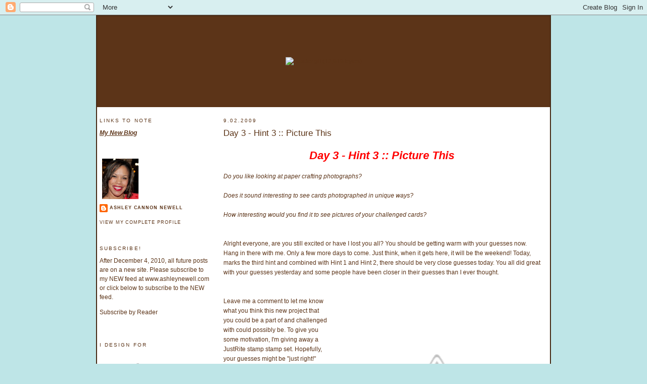

--- FILE ---
content_type: text/html; charset=UTF-8
request_url: https://ashleynewell.blogspot.com/2009/09/day-3-hint-3-picture-this.html
body_size: 20357
content:
<!DOCTYPE html>
<html dir='ltr' xmlns='http://www.w3.org/1999/xhtml' xmlns:b='http://www.google.com/2005/gml/b' xmlns:data='http://www.google.com/2005/gml/data' xmlns:expr='http://www.google.com/2005/gml/expr'>
<head>
<link href='https://www.blogger.com/static/v1/widgets/2944754296-widget_css_bundle.css' rel='stylesheet' type='text/css'/>
<meta content='5; url=http://www.ashleynewell.com/blog' http-equiv='REFRESH'/>
<meta content='text/html; charset=UTF-8' http-equiv='Content-Type'/>
<meta content='blogger' name='generator'/>
<link href='https://ashleynewell.blogspot.com/favicon.ico' rel='icon' type='image/x-icon'/>
<link href='http://ashleynewell.blogspot.com/2009/09/day-3-hint-3-picture-this.html' rel='canonical'/>
<link rel="alternate" type="application/atom+xml" title="A New Design by Ashley Cannon Newell - Atom" href="https://ashleynewell.blogspot.com/feeds/posts/default" />
<link rel="alternate" type="application/rss+xml" title="A New Design by Ashley Cannon Newell - RSS" href="https://ashleynewell.blogspot.com/feeds/posts/default?alt=rss" />
<link rel="service.post" type="application/atom+xml" title="A New Design by Ashley Cannon Newell - Atom" href="https://www.blogger.com/feeds/8190919152462764613/posts/default" />

<link rel="alternate" type="application/atom+xml" title="A New Design by Ashley Cannon Newell - Atom" href="https://ashleynewell.blogspot.com/feeds/551748408551071209/comments/default" />
<!--Can't find substitution for tag [blog.ieCssRetrofitLinks]-->
<link href='http://1.bp.blogspot.com/_J6S5h_EmTZ4/Sp3SqNoRvoI/AAAAAAAAHyk/uewmF-w7cAQ/s400/JustRite_Angle.jpg' rel='image_src'/>
<meta content='http://ashleynewell.blogspot.com/2009/09/day-3-hint-3-picture-this.html' property='og:url'/>
<meta content='Day 3 - Hint 3 :: Picture This' property='og:title'/>
<meta content='Day 3 - Hint 3 :: Picture This Do you like looking at paper crafting photographs? Does it sound interesting to see cards photographed in uni...' property='og:description'/>
<meta content='//1.bp.blogspot.com/_J6S5h_EmTZ4/Sp3SqNoRvoI/AAAAAAAAHyk/uewmF-w7cAQ/w1200-h630-p-k-no-nu/JustRite_Angle.jpg' property='og:image'/>
<title>A New Design by Ashley Cannon Newell: Day 3 - Hint 3 :: Picture This</title>
<style id='page-skin-1' type='text/css'><!--
/*
-----------------------------------------------
Blogger Template Style
Name:     Minima Lefty Stretch
Designer: Douglas Bowman / Darren Delaye
URL:      www.stopdesign.com
Date:     14 Jul 2006
----------------------------------------------- */
/* Variable definitions
====================
<Variable name="bgcolor" description="Page Background Color"
type="color" default="#fff">
<Variable name="textcolor" description="Text Color"
type="color" default="#333">
<Variable name="linkcolor" description="Link Color"
type="color" default="#58a">
<Variable name="pagetitlecolor" description="Blog Title Color"
type="color" default="#666">
<Variable name="descriptioncolor" description="Blog Description Color"
type="color" default="#999">
<Variable name="titlecolor" description="Post Title Color"
type="color" default="#c60">
<Variable name="bordercolor" description="Border Color"
type="color" default="#ccc">
<Variable name="sidebarcolor" description="Sidebar Title Color"
type="color" default="#999">
<Variable name="sidebartextcolor" description="Sidebar Text Color"
type="color" default="#666">
<Variable name="visitedlinkcolor" description="Visited Link Color"
type="color" default="#999">
<Variable name="bodyfont" description="Text Font"
type="font" default="normal normal 100% Georgia, Serif">
<Variable name="headerfont" description="Sidebar Title Font"
type="font"
default="normal normal 78% 'Trebuchet MS',Trebuchet,Arial,Verdana,Sans-serif">
<Variable name="pagetitlefont" description="Blog Title Font"
type="font"
default="normal normal 200% Georgia, Serif">
<Variable name="descriptionfont" description="Blog Description Font"
type="font"
default="normal normal 78% 'Trebuchet MS', Trebuchet, Arial, Verdana, Sans-serif">
<Variable name="postfooterfont" description="Post Footer Font"
type="font"
default="normal normal 78% 'Trebuchet MS', Trebuchet, Arial, Verdana, Sans-serif">
<Variable name="startSide" description="Start side in blog language"
type="automatic" default="left">
<Variable name="endSide" description="End side in blog language"
type="automatic" default="right">
*/
/* Use this with templates/template-twocol.html */
body {
background: #BEE5E7;
background-image: url(https://lh3.googleusercontent.com/blogger_img_proxy/AEn0k_skCTCSurlwCagVCGxEM7hhhNeNte6etb5laFN6PHOf-46r0EB86_JdnBLyIeYB2a5NAWg7rpq2k3uIXBE9rXIYqqHm8OEUolDfzpmk9h0JxM-osig_LWwzpf73xxwW-bP6_ynRyJQOSdLcCTf6dDKS8-RzHWtEIsgeurg=s0-d);
margin: 0;
padding: 0;
font-family: "lucida grande", sans-serif, arial, verdana, helvetica;
color: #5C3418;
line-height: 145%;
vertical-align: middle;
font-size: 9pt;
}
a:link {
color: #5C3418;
text-decoration: none;
}
a:visited {
color: #5C3418;
text-decoration: none;
}
a:hover {
color: #BEE5E7;
text-decoration: none;
}
a img {
border-width:0;
}
/* ANewDesignCustomCSS
----------------------------------------------
*/
#maintable {
width: 900px;
margin: auto;
margin-top: 0px;
margin-bottom: 0px;
vertical-align: top;
height: 100%;
border:  2px solid #462914;
background: #ffffff;
}
.header {
height: 180px;
text-align: center;
background: #5C3418;
background-image: url(https://lh3.googleusercontent.com/blogger_img_proxy/AEn0k_tKUTdpXTRjQMflEe6EIF0_Z_EKxzQsKsd_KiXfMI71KzW1N9jtDe5fSqCNFxaZl9zOdMw51we8Gi5i2aUnD4dJUYJpuZtl13X9imWh8bM69vs7dzHlJKOsTP3uJgCYbEtSLv7b9aLkPvxAurzl8ijGDl4GSnD35uP0nhk=s0-d);
vertical-align: center;
}
#leftmenu {
float: left;
width: 220px;
display: inline;
margin: 0px 0px 0px 0px;
}
#leftmenu span {
display: block;
}
#leftmenu span a {
padding-left:20px;
}
#leftmenu span a:hover {
background: url(/shopping/includes/templates/anewdesign/images/lefthover.gif) center left no-repeat;
}
#leftmenu a {
display: block;
padding: 0px 0px 0px 0px;
text-decoration: none;
text-transform:uppercase;
font-size: 10px;
letter-spacing: 1px;
font-family: "lucida grande", sans-serif, arial, verdana, helvetica;
color: #694227;
border-bottom: 1px solid #D4EDEF;
}
#leftmenu a:hover{
color: #684228;
}
.lefttable {
vertical-align: top;
text-align: left;
width: 220px;
}
.sitedesign {
text-align: center;
margin: 0 auto;
font-size: 8pt;
}
/* Header
-----------------------------------------------
*/
#header-wrapper {
margin:0 2% 10px;
border:1px solid #ffffff;
}
#header-inner {
background-position: center;
margin-left: auto;
margin-right: auto;
}
#header {
margin: 5px;
border: 1px solid #ffffff;
text-align: center;
color:#666666;
}
#header h1 {
margin:5px 5px 0;
padding:15px 20px .25em;
line-height:1.2em;
text-transform:uppercase;
letter-spacing:.2em;
font: normal normal 212% Georgia, Serif;
}
#header a {
color:#666666;
text-decoration:none;
}
#header a:hover {
color:#666666;
}
#header .description {
margin:0 5px 5px;
padding:0 20px 15px;
text-transform:uppercase;
letter-spacing:.2em;
line-height: 1.4em;
font: normal normal 78% 'Trebuchet MS', Trebuchet, Arial, Verdana, Sans-serif;
color: #999999;
}
#header img {
margin-left: auto;
margin-right: auto;
}
/* Outer-Wrapper
----------------------------------------------- */
#outer-wrapper {
margin:0;
padding:10px;
text-align:left;
font: normal normal 109% Georgia, Serif;
}
#main-wrapper {
margin-right: 2%;
width: 95%;
float: right;
display: inline;       /* fix for doubling margin in IE */
word-wrap: break-word; /* fix for long text breaking sidebar float in IE */
overflow: hidden;      /* fix for long non-text content breaking IE sidebar float */
}
#sidebar-wrapper {
margin-left: 2%;
width: 25%;
float: left;
display: inline;       /* fix for doubling margin in IE */
word-wrap: break-word; /* fix for long text breaking sidebar float in IE */
overflow: hidden;      /* fix for long non-text content breaking IE sidebar float */
}
/* Headings
----------------------------------------------- */
h2 {
margin:1.5em 0 .75em;
font:normal normal 86% 'Trebuchet MS',Trebuchet,Arial,Verdana,Sans-serif;
line-height: 1.4em;
text-transform:uppercase;
letter-spacing:.2em;
color:#5C3518;
}
/* Posts
-----------------------------------------------
*/
h2.date-header {
margin:1.5em 0 .5em;
}
.post {
margin:.5em 0 1.5em;
border-bottom:1px dotted #ffffff;
padding-bottom:1.5em;
}
.post h3 {
margin:.25em 0 0;
padding:0 0 4px;
font-size:140%;
font-weight:normal;
line-height:1.4em;
color:#5c3518;
}
.post h3 a, .post h3 a:visited, .post h3 strong {
display:block;
text-decoration:none;
color:#5c3518;
font-weight:normal;
}
.post h3 strong, .post h3 a:hover {
color:#5C3518;
}
.post-body {
margin:0 0 .75em;
line-height:1.6em;
}
.post-body blockquote {
line-height:1.3em;
}
.post-footer {
margin: .75em 0;
color:#5C3518;
text-transform:uppercase;
letter-spacing:.1em;
font: normal normal 78% 'Trebuchet MS', Trebuchet, Arial, Verdana, Sans-serif;
line-height: 1.4em;
}
.comment-link {
margin-left:.6em;
}
.post img {
padding:4px;
border:1px solid #ffffff;
}
.post blockquote {
margin:1em 20px;
}
.post blockquote p {
margin:.75em 0;
}
/* Comments
----------------------------------------------- */
#comments h4 {
margin:1em 0;
font-weight: bold;
line-height: 1.4em;
text-transform:uppercase;
letter-spacing:.2em;
color: #5C3518;
}
#comments-block {
margin:1em 0 1.5em;
line-height:1.6em;
}
#comments-block .comment-author {
margin:.5em 0;
}
#comments-block .comment-body {
margin:.25em 0 0;
}
#comments-block .comment-footer {
margin:-.25em 0 2em;
line-height: 1.4em;
text-transform:uppercase;
letter-spacing:.1em;
}
#comments-block .comment-body p {
margin:0 0 .75em;
}
.deleted-comment {
font-style:italic;
color:gray;
}
.feed-links {
clear: both;
line-height: 2.5em;
}
#blog-pager-newer-link {
float: left;
}
#blog-pager-older-link {
float: right;
}
#blog-pager {
text-align: center;
}
/* Sidebar Content
----------------------------------------------- */
.sidebar {
color: #5C3518;
line-height: 1.5em;
}
.sidebar ul {
list-style:none;
margin:0 0 0;
padding:0 0 0;
}
.sidebar li {
margin:0;
padding-top:0;
padding-right:0;
padding-bottom:.25em;
padding-left:15px;
text-indent:-15px;
line-height:1.5em;
}
.sidebar .widget, .main .widget {
border-bottom:1px dotted #ffffff;
margin:0 0 1.5em;
padding:0 0 1.5em;
}
.main .Blog {
border-bottom-width: 0;
}
/* Profile
----------------------------------------------- */
.profile-img {
float: left;
margin-top: 0;
margin-right: 5px;
margin-bottom: 5px;
margin-left: 0;
padding: 4px;
border: 1px solid #ffffff;
}
.profile-data {
margin:0;
text-transform:uppercase;
letter-spacing:.1em;
font: normal normal 78% 'Trebuchet MS', Trebuchet, Arial, Verdana, Sans-serif;
color: #5C3518;
font-weight: bold;
line-height: 1.6em;
}
.profile-datablock {
margin:.5em 0 .5em;
}
.profile-textblock {
margin: 0.5em 0;
line-height: 1.6em;
}
.profile-link {
font: normal normal 78% 'Trebuchet MS', Trebuchet, Arial, Verdana, Sans-serif;
text-transform: uppercase;
letter-spacing: .1em;
}
/* Footer
----------------------------------------------- */
#footer {
width:660px;
clear:both;
margin:0 auto;
padding-top:15px;
line-height: 1.6em;
text-transform:uppercase;
letter-spacing:.1em;
text-align: center;
}

--></style>
<link href='https://www.blogger.com/dyn-css/authorization.css?targetBlogID=8190919152462764613&amp;zx=7f5fd2ec-f665-4e3a-8d39-d2ebb588a355' media='none' onload='if(media!=&#39;all&#39;)media=&#39;all&#39;' rel='stylesheet'/><noscript><link href='https://www.blogger.com/dyn-css/authorization.css?targetBlogID=8190919152462764613&amp;zx=7f5fd2ec-f665-4e3a-8d39-d2ebb588a355' rel='stylesheet'/></noscript>
<meta name='google-adsense-platform-account' content='ca-host-pub-1556223355139109'/>
<meta name='google-adsense-platform-domain' content='blogspot.com'/>

</head>
<body>
<div class='navbar section' id='navbar'><div class='widget Navbar' data-version='1' id='Navbar1'><script type="text/javascript">
    function setAttributeOnload(object, attribute, val) {
      if(window.addEventListener) {
        window.addEventListener('load',
          function(){ object[attribute] = val; }, false);
      } else {
        window.attachEvent('onload', function(){ object[attribute] = val; });
      }
    }
  </script>
<div id="navbar-iframe-container"></div>
<script type="text/javascript" src="https://apis.google.com/js/platform.js"></script>
<script type="text/javascript">
      gapi.load("gapi.iframes:gapi.iframes.style.bubble", function() {
        if (gapi.iframes && gapi.iframes.getContext) {
          gapi.iframes.getContext().openChild({
              url: 'https://www.blogger.com/navbar/8190919152462764613?po\x3d551748408551071209\x26origin\x3dhttps://ashleynewell.blogspot.com',
              where: document.getElementById("navbar-iframe-container"),
              id: "navbar-iframe"
          });
        }
      });
    </script><script type="text/javascript">
(function() {
var script = document.createElement('script');
script.type = 'text/javascript';
script.src = '//pagead2.googlesyndication.com/pagead/js/google_top_exp.js';
var head = document.getElementsByTagName('head')[0];
if (head) {
head.appendChild(script);
}})();
</script>
</div></div>
<table cellpadding='0' cellspacing='0' id='maintable'>
<tr>
<td class='header'>
<a href='http://ashleynewell.blogspot.com/'><img alt="header.gif (12,818 bytes)" border="0" height="180" src="https://lh3.googleusercontent.com/blogger_img_proxy/AEn0k_sX4gfTin1whBdQ1qu5ipPzVP9n65QfCLbR2C6b--tZ3zEShWLeiaj696vZyudOcPWz80CvzgKGr4VoGGlXh3eAfOvJKC8MmI2SXMYJFO9RTmV8AG-y2N3cat8Fo8Z6n33-YXqJLDjHs-mlWWRklHAjfMuF3I3WAadZFw=s0-d" width="900"></a>
</td>
</tr>
<tr>
<td valign='top'>
<table cellpadding='0' cellspacing='5' width='100%'>
<tr>
<td class='lefttable'>
<div class='sidebar section' id='sidebar'><div class='widget Text' data-version='1' id='Text2'>
<h2 class='title'>Links to Note</h2>
<div class='widget-content'>
<a href="http://ashleynewell.com"><span style="text-decoration: underline;"><span style="font-style: italic;"><span style="font-weight: bold;">My New Blog</span></span></span></a><br/>
</div>
<div class='clear'></div>
</div><div class='widget Profile' data-version='1' id='Profile1'>
<div class='widget-content'>
<a href='https://www.blogger.com/profile/05872791624676665802'><img alt='My photo' class='profile-img' height='80' src='//blogger.googleusercontent.com/img/b/R29vZ2xl/AVvXsEj4cPedkdjyVpEkCvlx14Dq_F10aWQyBd2BWobgTJnDAk5VgMWLxE774PxxohX_qpepg282bzhgtbFwxy9MSxUqqcGx51_k6dr3DVWH22mPBC_OGs-q0F6PuyOJvaTKAQ/s113/may2015avatar.jpg' width='72'/></a>
<dl class='profile-datablock'>
<dt class='profile-data'>
<a class='profile-name-link g-profile' href='https://www.blogger.com/profile/05872791624676665802' rel='author' style='background-image: url(//www.blogger.com/img/logo-16.png);'>
Ashley Cannon Newell
</a>
</dt>
</dl>
<a class='profile-link' href='https://www.blogger.com/profile/05872791624676665802' rel='author'>View my complete profile</a>
<div class='clear'></div>
</div>
</div><div class='widget HTML' data-version='1' id='HTML3'>
<h2 class='title'>Subscribe!</h2>
<div class='widget-content'>
After December 4, 2010, all future posts are on a new site. Please subscribe to my NEW feed at www.ashleynewell.com or click below to subscribe to the NEW feed.

<p><a href="http://feeds.feedburner.com/ANewDesignbyAshleyCannonNewell" rel="alternate" type="application/rss+xml">Subscribe by Reader</a></p>


<!-- Site Meter XHTML Strict 1.0 -->
<script src="//s49.sitemeter.com/js/counter.js?site=s49ashleynewell" type="text/javascript">
</script>
<!-- Copyright (c)2006 Site Meter -->
</div>
<div class='clear'></div>
</div><div class='widget Image' data-version='1' id='Image4'>
<h2>I Design For</h2>
<div class='widget-content'>
<a href='http://www.embellishmagazine.com'>
<img alt='I Design For' height='80' id='Image4_img' src='//1.bp.blogspot.com/_J6S5h_EmTZ4/Sz4Y-ghCgNI/AAAAAAAAIEI/SvhJNViBGPY/S150/i_embellish_contributor.png' width='150'/>
</a>
<br/>
</div>
<div class='clear'></div>
</div><div class='widget Image' data-version='1' id='Image2'>
<div class='widget-content'>
<a href='http://www.spellbiniderspaperarts.com'>
<img alt='' height='73' id='Image2_img' src='//2.bp.blogspot.com/_J6S5h_EmTZ4/S5ZnKen8y4I/AAAAAAAAILQ/rFOS7eiPUp0/S220/design-team-2010-b.jpg' width='220'/>
</a>
<br/>
</div>
<div class='clear'></div>
</div><div class='widget Image' data-version='1' id='Image1'>
<h2>Check this out!</h2>
<div class='widget-content'>
<a href='http://content.yudu.com/A1700t/IBMIN08/'>
<img alt='Check this out!' height='96' id='Image1_img' src='//2.bp.blogspot.com/_J6S5h_EmTZ4/Si3ThzZ7ccI/AAAAAAAAHQI/MHtEDsAM2qk/S220/freemacard_sidebar.jpg' width='150'/>
</a>
<br/>
</div>
<div class='clear'></div>
</div><div class='widget Text' data-version='1' id='Text1'>
<h2 class='title'>Copyright</h2>
<div class='widget-content'>
All content (including text, photographs, and design work) is Copyright &#169; 2008-2010 Ashley Cannon Newell. My art is for personal inspiration only and may not be copied for publication, challenge, or contest submission.<br />
</div>
<div class='clear'></div>
</div><div class='widget BlogArchive' data-version='1' id='BlogArchive1'>
<h2>My Archives</h2>
<div class='widget-content'>
<div id='ArchiveList'>
<div id='BlogArchive1_ArchiveList'>
<select id='BlogArchive1_ArchiveMenu'>
<option value=''>My Archives</option>
<option value='https://ashleynewell.blogspot.com/2010/12/'>Dec 2010 (4)</option>
<option value='https://ashleynewell.blogspot.com/2010/11/'>Nov 2010 (18)</option>
<option value='https://ashleynewell.blogspot.com/2010/10/'>Oct 2010 (17)</option>
<option value='https://ashleynewell.blogspot.com/2010/09/'>Sep 2010 (19)</option>
<option value='https://ashleynewell.blogspot.com/2010/08/'>Aug 2010 (24)</option>
<option value='https://ashleynewell.blogspot.com/2010/07/'>Jul 2010 (21)</option>
<option value='https://ashleynewell.blogspot.com/2010/06/'>Jun 2010 (23)</option>
<option value='https://ashleynewell.blogspot.com/2010/05/'>May 2010 (24)</option>
<option value='https://ashleynewell.blogspot.com/2010/04/'>Apr 2010 (30)</option>
<option value='https://ashleynewell.blogspot.com/2010/03/'>Mar 2010 (28)</option>
<option value='https://ashleynewell.blogspot.com/2010/02/'>Feb 2010 (24)</option>
<option value='https://ashleynewell.blogspot.com/2010/01/'>Jan 2010 (24)</option>
<option value='https://ashleynewell.blogspot.com/2009/12/'>Dec 2009 (17)</option>
<option value='https://ashleynewell.blogspot.com/2009/11/'>Nov 2009 (31)</option>
<option value='https://ashleynewell.blogspot.com/2009/10/'>Oct 2009 (31)</option>
<option value='https://ashleynewell.blogspot.com/2009/09/'>Sep 2009 (24)</option>
<option value='https://ashleynewell.blogspot.com/2009/08/'>Aug 2009 (26)</option>
<option value='https://ashleynewell.blogspot.com/2009/07/'>Jul 2009 (29)</option>
<option value='https://ashleynewell.blogspot.com/2009/06/'>Jun 2009 (34)</option>
<option value='https://ashleynewell.blogspot.com/2009/05/'>May 2009 (22)</option>
<option value='https://ashleynewell.blogspot.com/2009/04/'>Apr 2009 (28)</option>
<option value='https://ashleynewell.blogspot.com/2009/03/'>Mar 2009 (32)</option>
<option value='https://ashleynewell.blogspot.com/2009/02/'>Feb 2009 (24)</option>
<option value='https://ashleynewell.blogspot.com/2009/01/'>Jan 2009 (31)</option>
<option value='https://ashleynewell.blogspot.com/2008/12/'>Dec 2008 (23)</option>
<option value='https://ashleynewell.blogspot.com/2008/11/'>Nov 2008 (30)</option>
<option value='https://ashleynewell.blogspot.com/2008/10/'>Oct 2008 (34)</option>
<option value='https://ashleynewell.blogspot.com/2008/09/'>Sep 2008 (24)</option>
<option value='https://ashleynewell.blogspot.com/2008/08/'>Aug 2008 (24)</option>
<option value='https://ashleynewell.blogspot.com/2008/07/'>Jul 2008 (21)</option>
<option value='https://ashleynewell.blogspot.com/2008/06/'>Jun 2008 (27)</option>
<option value='https://ashleynewell.blogspot.com/2008/05/'>May 2008 (21)</option>
<option value='https://ashleynewell.blogspot.com/2008/04/'>Apr 2008 (27)</option>
<option value='https://ashleynewell.blogspot.com/2008/03/'>Mar 2008 (28)</option>
</select>
</div>
</div>
<div class='clear'></div>
</div>
</div></div>
</td>
<td class='righttable' valign='top'>
<div id='main-wrapper'>
<div class='main section' id='main'><div class='widget Blog' data-version='1' id='Blog1'>
<div class='blog-posts hfeed'>

          <div class="date-outer">
        
<h2 class='date-header'><span>9.02.2009</span></h2>

          <div class="date-posts">
        
<div class='post-outer'>
<div class='post hentry'>
<a name='551748408551071209'></a>
<h3 class='post-title entry-title'>
<a href='https://ashleynewell.blogspot.com/2009/09/day-3-hint-3-picture-this.html'>Day 3 - Hint 3 :: Picture This</a>
</h3>
<div class='post-header-line-1'></div>
<div class='post-body entry-content'>
<a href="//1.bp.blogspot.com/_J6S5h_EmTZ4/Sp3SqNoRvoI/AAAAAAAAHyk/uewmF-w7cAQ/s1600-h/JustRite_Angle.jpg" onblur="try {parent.deselectBloggerImageGracefully();} catch(e) {}"></a><br /><div style="text-align: center;"><span style="font-weight: bold; font-style: italic; color: rgb(255, 0, 0);font-size:180%;">Day 3 - Hint 3 :: Picture This</span><br /></div><br /><span style="font-style: italic;">Do you like looking at paper crafting photographs?</span><br /><br /><span style="font-style: italic;">Does it sound interesting to see cards photographed in unique ways?</span><br /><br /><span style="font-style: italic;">How interesting would you find it to see pictures of your challenged cards?</span><br /><br /><br />Alright everyone, are you still excited or have I lost you all?  You should be getting warm with your guesses now.  Hang in there with me.  Only a few more days to come.  Just think, when it gets here, it will be the weekend!  Today, marks the third hint and combined with Hint 1 and Hint 2, there should be very close guesses today.   You all did great with your guesses yesterday and some people have been closer in their guesses than I ever thought.<div><br /><br /><div><span class="Apple-style-span" style="color: rgb(0, 0, 238); -webkit-text-decorations-in-effect: underline; "><img alt="" border="0" id="BLOGGER_PHOTO_ID_5376685152805174914" src="//1.bp.blogspot.com/_J6S5h_EmTZ4/Sp3SqNoRvoI/AAAAAAAAHyk/uewmF-w7cAQ/s400/JustRite_Angle.jpg" style="float: right; margin-top: 0px; margin-right: 0px; margin-bottom: 10px; margin-left: 10px; cursor: pointer; width: 400px; height: 348px; "></span></div><div>Leave me a comment to let me know what you think this new project that you could be a part of and challenged with could possibly be.  To give you some motivation, I'm giving away a JustRite stamp stamp set.  Hopefully, your guesses might be "just right!"<br /><br />Here is a photo of what you will receive:<br /><br /><ul><li>2" Wood Stamper with 15 pt. font set and center by JustRite</li></ul><div><br /></div><div><br /></div><div><br /></div><div><br /></div><div>Contest is open <b>Wednesday, September 2 12:00 am - 11:00 pm EST</b>. The winner will be announced on Thursday's posting by random integer generator. All blog readers are encouraged and welcome to comment for the prize. Please limit your comment to one entry. If the winner does not claim the prize within 24 hours, the buttons may be forfeited to another winner.</div><div><br /></div>Thanks so much for stopping by!  Good luck in winning the JustRite stamp set!<br /><br />Day 2 - Hint 2 Winner is <span class="Apple-style-span" style="color: rgb(255, 0, 0);"><b><i><span class="Apple-style-span"  style="font-size:x-large;">Commenter # 6...Janelle!</span></i></b></span><br />Thanks so much everyone for commenting and joining in on the suspense! Janelle, please e-mail me your mailing address within 24 hours and I will get the challenging embellishments in the mail to you soon. My e-mail is located on the side bar (a brown envelop badge).<br /></div></div>
<div style='clear: both;'></div>
</div>
<div class='post-footer'>
<div class='post-footer-line post-footer-line-1'><span class='post-author vcard'>
Posted by
<span class='fn'>Ashley Cannon Newell</span>
</span>
<span class='post-timestamp'>
at
<a class='timestamp-link' href='https://ashleynewell.blogspot.com/2009/09/day-3-hint-3-picture-this.html' rel='bookmark' title='permanent link'><abbr class='published' title='2009-09-02T00:00:00-04:00'>12:00&#8239;AM</abbr></a>
</span>
<span class='post-comment-link'>
</span>
<span class='post-icons'>
<span class='item-action'>
<a href='https://www.blogger.com/email-post/8190919152462764613/551748408551071209' title='Email Post'>
<img alt="" class="icon-action" src="//www.blogger.com/img/icon18_email.gif">
</a>
</span>
<span class='item-control blog-admin pid-1182336114'>
<a href='https://www.blogger.com/post-edit.g?blogID=8190919152462764613&postID=551748408551071209&from=pencil' title='Edit Post'>
<img alt='' class='icon-action' height='18' src='https://resources.blogblog.com/img/icon18_edit_allbkg.gif' width='18'/>
</a>
</span>
</span>
</div>
<div class='post-footer-line post-footer-line-2'><span class='post-labels'>
</span>
</div>
<div class='post-footer-line post-footer-line-3'></div>
</div>
</div>
<div class='comments' id='comments'>
<a name='comments'></a>
<h4>39 comments:</h4>
<div id='Blog1_comments-block-wrapper'>
<dl class='avatar-comment-indent' id='comments-block'>
<dt class='comment-author ' id='c3391823092368171098'>
<a name='c3391823092368171098'></a>
<div class="avatar-image-container vcard"><span dir="ltr"><a href="https://www.blogger.com/profile/12665546201372036027" target="" rel="nofollow" onclick="" class="avatar-hovercard" id="av-3391823092368171098-12665546201372036027"><img src="https://resources.blogblog.com/img/blank.gif" width="35" height="35" class="delayLoad" style="display: none;" longdesc="//blogger.googleusercontent.com/img/b/R29vZ2xl/AVvXsEiT2n3jq9LjldunQQAId9T8rIV7p0_5TfvUPFt7LupT2Xwx-Gz_goouxSBz3JasG-ZhqkQTsGiCK9w88RCE8WVTK_35UGqh82w9H09czi1Rt4WEGEi2eAKNmt1TS6WGsxQ/s45-c/38.jpg" alt="" title="Winter">

<noscript><img src="//blogger.googleusercontent.com/img/b/R29vZ2xl/AVvXsEiT2n3jq9LjldunQQAId9T8rIV7p0_5TfvUPFt7LupT2Xwx-Gz_goouxSBz3JasG-ZhqkQTsGiCK9w88RCE8WVTK_35UGqh82w9H09czi1Rt4WEGEi2eAKNmt1TS6WGsxQ/s45-c/38.jpg" width="35" height="35" class="photo" alt=""></noscript></a></span></div>
<a href='https://www.blogger.com/profile/12665546201372036027' rel='nofollow'>Winter</a>
said...
</dt>
<dd class='comment-body' id='Blog1_cmt-3391823092368171098'>
<p>
I can&#39;t believe I am the first comment agian today! :) My guess is, you are going to start taking pictures of the card submissions at a magazine or you are going to offer your services of taking pictures of cards for other people? Am I close? I can&#39;t wait to find out! :)
</p>
</dd>
<dd class='comment-footer'>
<span class='comment-timestamp'>
<a href='https://ashleynewell.blogspot.com/2009/09/day-3-hint-3-picture-this.html?showComment=1251864675517#c3391823092368171098' title='comment permalink'>
September 2, 2009 at 12:11&#8239;AM
</a>
<span class='item-control blog-admin pid-1805161039'>
<a class='comment-delete' href='https://www.blogger.com/comment/delete/8190919152462764613/3391823092368171098' title='Delete Comment'>
<img src='https://resources.blogblog.com/img/icon_delete13.gif'/>
</a>
</span>
</span>
</dd>
<dt class='comment-author ' id='c1935675354179610361'>
<a name='c1935675354179610361'></a>
<div class="avatar-image-container vcard"><span dir="ltr"><a href="https://www.blogger.com/profile/04460945016439640147" target="" rel="nofollow" onclick="" class="avatar-hovercard" id="av-1935675354179610361-04460945016439640147"><img src="https://resources.blogblog.com/img/blank.gif" width="35" height="35" class="delayLoad" style="display: none;" longdesc="//blogger.googleusercontent.com/img/b/R29vZ2xl/AVvXsEilsbMZN0AS0xGbWosNpEZo2MCtnb5_DLRNHBRv0iF4CPhIWCkAuo5sS3eLAcGJNQRDcuUrsocBTGB3pT8dAx7UH8gZP7Wi5KShNSqSrhldIjvmG1KvvqH5xh_wyjTCyp0/s45-c/biopic.jpg" alt="" title="Ashley Newell">

<noscript><img src="//blogger.googleusercontent.com/img/b/R29vZ2xl/AVvXsEilsbMZN0AS0xGbWosNpEZo2MCtnb5_DLRNHBRv0iF4CPhIWCkAuo5sS3eLAcGJNQRDcuUrsocBTGB3pT8dAx7UH8gZP7Wi5KShNSqSrhldIjvmG1KvvqH5xh_wyjTCyp0/s45-c/biopic.jpg" width="35" height="35" class="photo" alt=""></noscript></a></span></div>
<a href='https://www.blogger.com/profile/04460945016439640147' rel='nofollow'>Ashley Newell</a>
said...
</dt>
<dd class='comment-body' id='Blog1_cmt-1935675354179610361'>
<p>
I still think you are starting your own little online stamping/cardmaking/etc... website probably with tutorials, challenges, message boards, etc...<br /><br />PS Teehee, I think it&#39;s fun that you got confused for ME this time.  ;)
</p>
</dd>
<dd class='comment-footer'>
<span class='comment-timestamp'>
<a href='https://ashleynewell.blogspot.com/2009/09/day-3-hint-3-picture-this.html?showComment=1251869058853#c1935675354179610361' title='comment permalink'>
September 2, 2009 at 1:24&#8239;AM
</a>
<span class='item-control blog-admin pid-487568342'>
<a class='comment-delete' href='https://www.blogger.com/comment/delete/8190919152462764613/1935675354179610361' title='Delete Comment'>
<img src='https://resources.blogblog.com/img/icon_delete13.gif'/>
</a>
</span>
</span>
</dd>
<dt class='comment-author ' id='c2543272426022809646'>
<a name='c2543272426022809646'></a>
<div class="avatar-image-container vcard"><span dir="ltr"><a href="https://www.blogger.com/profile/00781116116709052422" target="" rel="nofollow" onclick="" class="avatar-hovercard" id="av-2543272426022809646-00781116116709052422"><img src="https://resources.blogblog.com/img/blank.gif" width="35" height="35" class="delayLoad" style="display: none;" longdesc="//blogger.googleusercontent.com/img/b/R29vZ2xl/AVvXsEgirQuAck9DvT_H_XrWE4RxkJlFJ80J3K5RX0y5VFvZEZ33xdjo-1dkQGXwJ75wmsACTRPF0MPpRHGRBdF_jKZalw5fkSx8dpTSo0cNXuHtE0zL9d_s7Qw7DLOyqqzsNg/s45-c/12814300_10206284346847732_8887766975787318836_n.jpg" alt="" title="Meda">

<noscript><img src="//blogger.googleusercontent.com/img/b/R29vZ2xl/AVvXsEgirQuAck9DvT_H_XrWE4RxkJlFJ80J3K5RX0y5VFvZEZ33xdjo-1dkQGXwJ75wmsACTRPF0MPpRHGRBdF_jKZalw5fkSx8dpTSo0cNXuHtE0zL9d_s7Qw7DLOyqqzsNg/s45-c/12814300_10206284346847732_8887766975787318836_n.jpg" width="35" height="35" class="photo" alt=""></noscript></a></span></div>
<a href='https://www.blogger.com/profile/00781116116709052422' rel='nofollow'>Meda</a>
said...
</dt>
<dd class='comment-body' id='Blog1_cmt-2543272426022809646'>
<p>
hint 1+2+3:<br />A new challenge blog where things will be done in a different way. Maybe we send you the cards to photograph instead of posting on our blogs :)
</p>
</dd>
<dd class='comment-footer'>
<span class='comment-timestamp'>
<a href='https://ashleynewell.blogspot.com/2009/09/day-3-hint-3-picture-this.html?showComment=1251870780710#c2543272426022809646' title='comment permalink'>
September 2, 2009 at 1:53&#8239;AM
</a>
<span class='item-control blog-admin pid-1814070390'>
<a class='comment-delete' href='https://www.blogger.com/comment/delete/8190919152462764613/2543272426022809646' title='Delete Comment'>
<img src='https://resources.blogblog.com/img/icon_delete13.gif'/>
</a>
</span>
</span>
</dd>
<dt class='comment-author ' id='c2841667950782987238'>
<a name='c2841667950782987238'></a>
<div class="avatar-image-container avatar-stock"><span dir="ltr"><a href="https://www.blogger.com/profile/09670368799520295708" target="" rel="nofollow" onclick="" class="avatar-hovercard" id="av-2841667950782987238-09670368799520295708"><img src="//www.blogger.com/img/blogger_logo_round_35.png" width="35" height="35" alt="" title="Unknown">

</a></span></div>
<a href='https://www.blogger.com/profile/09670368799520295708' rel='nofollow'>Unknown</a>
said...
</dt>
<dd class='comment-body' id='Blog1_cmt-2841667950782987238'>
<p>
I have no idea .... BUT cannot wait to find out!!!
</p>
</dd>
<dd class='comment-footer'>
<span class='comment-timestamp'>
<a href='https://ashleynewell.blogspot.com/2009/09/day-3-hint-3-picture-this.html?showComment=1251878586567#c2841667950782987238' title='comment permalink'>
September 2, 2009 at 4:03&#8239;AM
</a>
<span class='item-control blog-admin pid-451137331'>
<a class='comment-delete' href='https://www.blogger.com/comment/delete/8190919152462764613/2841667950782987238' title='Delete Comment'>
<img src='https://resources.blogblog.com/img/icon_delete13.gif'/>
</a>
</span>
</span>
</dd>
<dt class='comment-author ' id='c7016895876442485991'>
<a name='c7016895876442485991'></a>
<div class="avatar-image-container vcard"><span dir="ltr"><a href="https://www.blogger.com/profile/01452200445161631539" target="" rel="nofollow" onclick="" class="avatar-hovercard" id="av-7016895876442485991-01452200445161631539"><img src="https://resources.blogblog.com/img/blank.gif" width="35" height="35" class="delayLoad" style="display: none;" longdesc="//4.bp.blogspot.com/_GQTUGj9sjIw/TFzvycQITrI/AAAAAAAAAAk/JdPWZchw_dA/S45-s35/tina2%2B(1%2Bof%2B1).jpg" alt="" title="Traveling Mama">

<noscript><img src="//4.bp.blogspot.com/_GQTUGj9sjIw/TFzvycQITrI/AAAAAAAAAAk/JdPWZchw_dA/S45-s35/tina2%2B(1%2Bof%2B1).jpg" width="35" height="35" class="photo" alt=""></noscript></a></span></div>
<a href='https://www.blogger.com/profile/01452200445161631539' rel='nofollow'>Traveling Mama</a>
said...
</dt>
<dd class='comment-body' id='Blog1_cmt-7016895876442485991'>
<p>
I thought I had it figured out... and now I&#39;m not so sure!  LOL!  You definitely haven&#39;t lost my interest!
</p>
</dd>
<dd class='comment-footer'>
<span class='comment-timestamp'>
<a href='https://ashleynewell.blogspot.com/2009/09/day-3-hint-3-picture-this.html?showComment=1251883634986#c7016895876442485991' title='comment permalink'>
September 2, 2009 at 5:27&#8239;AM
</a>
<span class='item-control blog-admin pid-1480120042'>
<a class='comment-delete' href='https://www.blogger.com/comment/delete/8190919152462764613/7016895876442485991' title='Delete Comment'>
<img src='https://resources.blogblog.com/img/icon_delete13.gif'/>
</a>
</span>
</span>
</dd>
<dt class='comment-author ' id='c6014055254369958950'>
<a name='c6014055254369958950'></a>
<div class="avatar-image-container avatar-stock"><span dir="ltr"><a href="https://www.blogger.com/profile/15629096331667682604" target="" rel="nofollow" onclick="" class="avatar-hovercard" id="av-6014055254369958950-15629096331667682604"><img src="//www.blogger.com/img/blogger_logo_round_35.png" width="35" height="35" alt="" title="lauriewe">

</a></span></div>
<a href='https://www.blogger.com/profile/15629096331667682604' rel='nofollow'>lauriewe</a>
said...
</dt>
<dd class='comment-body' id='Blog1_cmt-6014055254369958950'>
<p>
I am clueless but can&#39;t wait to find out what all the suspense is leading up to!
</p>
</dd>
<dd class='comment-footer'>
<span class='comment-timestamp'>
<a href='https://ashleynewell.blogspot.com/2009/09/day-3-hint-3-picture-this.html?showComment=1251885348709#c6014055254369958950' title='comment permalink'>
September 2, 2009 at 5:55&#8239;AM
</a>
<span class='item-control blog-admin pid-1742032320'>
<a class='comment-delete' href='https://www.blogger.com/comment/delete/8190919152462764613/6014055254369958950' title='Delete Comment'>
<img src='https://resources.blogblog.com/img/icon_delete13.gif'/>
</a>
</span>
</span>
</dd>
<dt class='comment-author ' id='c3059034011519448654'>
<a name='c3059034011519448654'></a>
<div class="avatar-image-container avatar-stock"><span dir="ltr"><a href="https://www.blogger.com/profile/13750897361788912547" target="" rel="nofollow" onclick="" class="avatar-hovercard" id="av-3059034011519448654-13750897361788912547"><img src="//www.blogger.com/img/blogger_logo_round_35.png" width="35" height="35" alt="" title="Michelle">

</a></span></div>
<a href='https://www.blogger.com/profile/13750897361788912547' rel='nofollow'>Michelle</a>
said...
</dt>
<dd class='comment-body' id='Blog1_cmt-3059034011519448654'>
<p>
I&#39;m about ready to give up - - yes, totally lost - ROTFL  So you could be starting a new challenge....and we play along and submit pictures and you do something with them...oh oh oh and we can participate because you&#39;re putting a team together that will do it like a DT every week and then everyone else plays along...  This is making my brain hurt - ha.... - -
</p>
</dd>
<dd class='comment-footer'>
<span class='comment-timestamp'>
<a href='https://ashleynewell.blogspot.com/2009/09/day-3-hint-3-picture-this.html?showComment=1251888183117#c3059034011519448654' title='comment permalink'>
September 2, 2009 at 6:43&#8239;AM
</a>
<span class='item-control blog-admin pid-1541361557'>
<a class='comment-delete' href='https://www.blogger.com/comment/delete/8190919152462764613/3059034011519448654' title='Delete Comment'>
<img src='https://resources.blogblog.com/img/icon_delete13.gif'/>
</a>
</span>
</span>
</dd>
<dt class='comment-author ' id='c8227960931438443246'>
<a name='c8227960931438443246'></a>
<div class="avatar-image-container avatar-stock"><span dir="ltr"><a href="http://lunchnotes.wordpress.com/" target="" rel="nofollow" onclick=""><img src="//resources.blogblog.com/img/blank.gif" width="35" height="35" alt="" title="Kathie">

</a></span></div>
<a href='http://lunchnotes.wordpress.com/' rel='nofollow'>Kathie</a>
said...
</dt>
<dd class='comment-body' id='Blog1_cmt-8227960931438443246'>
<p>
Wow. I&#39;m really not sure what your hints are leading to but I&#39;ll second that &quot;new teach/learn blog with message boards thing.&quot; I was thinking maybe it was a new magazine (which I would LOVE, by the way.) but I&#39;m sure it&#39;s more interactive than that. I&#39;m so hoping to win this prize, though! I&#39;ve never seen this stamp tool and it looks like a blast to use.
</p>
</dd>
<dd class='comment-footer'>
<span class='comment-timestamp'>
<a href='https://ashleynewell.blogspot.com/2009/09/day-3-hint-3-picture-this.html?showComment=1251888760128#c8227960931438443246' title='comment permalink'>
September 2, 2009 at 6:52&#8239;AM
</a>
<span class='item-control blog-admin pid-121107348'>
<a class='comment-delete' href='https://www.blogger.com/comment/delete/8190919152462764613/8227960931438443246' title='Delete Comment'>
<img src='https://resources.blogblog.com/img/icon_delete13.gif'/>
</a>
</span>
</span>
</dd>
<dt class='comment-author ' id='c8843331854021274095'>
<a name='c8843331854021274095'></a>
<div class="avatar-image-container avatar-stock"><span dir="ltr"><a href="http://www.showandtellblog.typepad.com" target="" rel="nofollow" onclick=""><img src="//resources.blogblog.com/img/blank.gif" width="35" height="35" alt="" title="Janelle">

</a></span></div>
<a href='http://www.showandtellblog.typepad.com' rel='nofollow'>Janelle</a>
said...
</dt>
<dd class='comment-body' id='Blog1_cmt-8843331854021274095'>
<p>
Wow -- thanks for the blog candy and for picking me (random number generator) from yesterday&#39;s comments! I&#39;m e-mailing my address now.  Thanks again, Ashley!!
</p>
</dd>
<dd class='comment-footer'>
<span class='comment-timestamp'>
<a href='https://ashleynewell.blogspot.com/2009/09/day-3-hint-3-picture-this.html?showComment=1251889628507#c8843331854021274095' title='comment permalink'>
September 2, 2009 at 7:07&#8239;AM
</a>
<span class='item-control blog-admin pid-121107348'>
<a class='comment-delete' href='https://www.blogger.com/comment/delete/8190919152462764613/8843331854021274095' title='Delete Comment'>
<img src='https://resources.blogblog.com/img/icon_delete13.gif'/>
</a>
</span>
</span>
</dd>
<dt class='comment-author ' id='c8922770375148513538'>
<a name='c8922770375148513538'></a>
<div class="avatar-image-container vcard"><span dir="ltr"><a href="https://www.blogger.com/profile/02555585893865513493" target="" rel="nofollow" onclick="" class="avatar-hovercard" id="av-8922770375148513538-02555585893865513493"><img src="https://resources.blogblog.com/img/blank.gif" width="35" height="35" class="delayLoad" style="display: none;" longdesc="//blogger.googleusercontent.com/img/b/R29vZ2xl/AVvXsEjkQvGPQj2OdFKAYveSmZXcqElqLaOwHU9-kDHCanOLJuRx5AzvMt1mF-iNSlrePVmSv78YG0gVIGUhFg7MUdcGlHc0sn3uxI13aZN5syIdfBgv3NmDk-ejgjiG9JvGSQ/s45-c/100_1263.jpg" alt="" title="Michelle">

<noscript><img src="//blogger.googleusercontent.com/img/b/R29vZ2xl/AVvXsEjkQvGPQj2OdFKAYveSmZXcqElqLaOwHU9-kDHCanOLJuRx5AzvMt1mF-iNSlrePVmSv78YG0gVIGUhFg7MUdcGlHc0sn3uxI13aZN5syIdfBgv3NmDk-ejgjiG9JvGSQ/s45-c/100_1263.jpg" width="35" height="35" class="photo" alt=""></noscript></a></span></div>
<a href='https://www.blogger.com/profile/02555585893865513493' rel='nofollow'>Michelle</a>
said...
</dt>
<dd class='comment-body' id='Blog1_cmt-8922770375148513538'>
<p>
hmmm, I am not sure - maybe there will be a membership component to a new website/blog?
</p>
</dd>
<dd class='comment-footer'>
<span class='comment-timestamp'>
<a href='https://ashleynewell.blogspot.com/2009/09/day-3-hint-3-picture-this.html?showComment=1251889864232#c8922770375148513538' title='comment permalink'>
September 2, 2009 at 7:11&#8239;AM
</a>
<span class='item-control blog-admin pid-921178005'>
<a class='comment-delete' href='https://www.blogger.com/comment/delete/8190919152462764613/8922770375148513538' title='Delete Comment'>
<img src='https://resources.blogblog.com/img/icon_delete13.gif'/>
</a>
</span>
</span>
</dd>
<dt class='comment-author ' id='c1922199934128118608'>
<a name='c1922199934128118608'></a>
<div class="avatar-image-container avatar-stock"><span dir="ltr"><a href="https://www.blogger.com/profile/12599301483046955256" target="" rel="nofollow" onclick="" class="avatar-hovercard" id="av-1922199934128118608-12599301483046955256"><img src="//www.blogger.com/img/blogger_logo_round_35.png" width="35" height="35" alt="" title="Melissa Flieg">

</a></span></div>
<a href='https://www.blogger.com/profile/12599301483046955256' rel='nofollow'>Melissa Flieg</a>
said...
</dt>
<dd class='comment-body' id='Blog1_cmt-1922199934128118608'>
<p>
Sounds to me that it will be something to do with you taking photograhs of cards.  Maybe for a magazine or website of somekind.  Can&#39;t wait to find out.
</p>
</dd>
<dd class='comment-footer'>
<span class='comment-timestamp'>
<a href='https://ashleynewell.blogspot.com/2009/09/day-3-hint-3-picture-this.html?showComment=1251890509236#c1922199934128118608' title='comment permalink'>
September 2, 2009 at 7:21&#8239;AM
</a>
<span class='item-control blog-admin pid-445660392'>
<a class='comment-delete' href='https://www.blogger.com/comment/delete/8190919152462764613/1922199934128118608' title='Delete Comment'>
<img src='https://resources.blogblog.com/img/icon_delete13.gif'/>
</a>
</span>
</span>
</dd>
<dt class='comment-author ' id='c8513066100943709308'>
<a name='c8513066100943709308'></a>
<div class="avatar-image-container vcard"><span dir="ltr"><a href="https://www.blogger.com/profile/12997097155486834475" target="" rel="nofollow" onclick="" class="avatar-hovercard" id="av-8513066100943709308-12997097155486834475"><img src="https://resources.blogblog.com/img/blank.gif" width="35" height="35" class="delayLoad" style="display: none;" longdesc="//blogger.googleusercontent.com/img/b/R29vZ2xl/AVvXsEhjnv_hUC7RT-b078zCAgf8aBTpAL39ObpU5RWFreR4BBewqHSRzOH3el8b3h-hQlyWMKl4vKFC8DWyinKqlmrao9ze-v0ri0te7XUNfnEAURriQEWTJLz2U0LOGCZlWg/s45-c/Picture" alt="" title="Stampin&amp;#39; Diva">

<noscript><img src="//blogger.googleusercontent.com/img/b/R29vZ2xl/AVvXsEhjnv_hUC7RT-b078zCAgf8aBTpAL39ObpU5RWFreR4BBewqHSRzOH3el8b3h-hQlyWMKl4vKFC8DWyinKqlmrao9ze-v0ri0te7XUNfnEAURriQEWTJLz2U0LOGCZlWg/s45-c/Picture" width="35" height="35" class="photo" alt=""></noscript></a></span></div>
<a href='https://www.blogger.com/profile/12997097155486834475' rel='nofollow'>Stampin&#39; Diva</a>
said...
</dt>
<dd class='comment-body' id='Blog1_cmt-8513066100943709308'>
<p>
I am still believing in a challenge blog where you will have everyone submit and maybe provide comments and prizes.
</p>
</dd>
<dd class='comment-footer'>
<span class='comment-timestamp'>
<a href='https://ashleynewell.blogspot.com/2009/09/day-3-hint-3-picture-this.html?showComment=1251891322377#c8513066100943709308' title='comment permalink'>
September 2, 2009 at 7:35&#8239;AM
</a>
<span class='item-control blog-admin pid-773094911'>
<a class='comment-delete' href='https://www.blogger.com/comment/delete/8190919152462764613/8513066100943709308' title='Delete Comment'>
<img src='https://resources.blogblog.com/img/icon_delete13.gif'/>
</a>
</span>
</span>
</dd>
<dt class='comment-author ' id='c5047240718885168517'>
<a name='c5047240718885168517'></a>
<div class="avatar-image-container avatar-stock"><span dir="ltr"><a href="https://www.blogger.com/profile/11627642784681329959" target="" rel="nofollow" onclick="" class="avatar-hovercard" id="av-5047240718885168517-11627642784681329959"><img src="//www.blogger.com/img/blogger_logo_round_35.png" width="35" height="35" alt="" title="katrynka">

</a></span></div>
<a href='https://www.blogger.com/profile/11627642784681329959' rel='nofollow'>katrynka</a>
said...
</dt>
<dd class='comment-body' id='Blog1_cmt-5047240718885168517'>
<p>
I am at least as uncertain as everyone else! Still seems to have some element of internet/blog to it, but I am not sure of that either!<br /><br />Thanks for the hints and prizes!
</p>
</dd>
<dd class='comment-footer'>
<span class='comment-timestamp'>
<a href='https://ashleynewell.blogspot.com/2009/09/day-3-hint-3-picture-this.html?showComment=1251892282182#c5047240718885168517' title='comment permalink'>
September 2, 2009 at 7:51&#8239;AM
</a>
<span class='item-control blog-admin pid-388824598'>
<a class='comment-delete' href='https://www.blogger.com/comment/delete/8190919152462764613/5047240718885168517' title='Delete Comment'>
<img src='https://resources.blogblog.com/img/icon_delete13.gif'/>
</a>
</span>
</span>
</dd>
<dt class='comment-author ' id='c8949038034815274353'>
<a name='c8949038034815274353'></a>
<div class="avatar-image-container vcard"><span dir="ltr"><a href="https://www.blogger.com/profile/09223903840164022066" target="" rel="nofollow" onclick="" class="avatar-hovercard" id="av-8949038034815274353-09223903840164022066"><img src="https://resources.blogblog.com/img/blank.gif" width="35" height="35" class="delayLoad" style="display: none;" longdesc="//blogger.googleusercontent.com/img/b/R29vZ2xl/AVvXsEj6EhMt63zG3WRkgqhV-WybBrTBXHAZci7xPzwky4uOkacot_S_lcOvw9c0KXTxVQ6dYtpCi-7e1yzaaFgaRjRIDTjxJxIPc2EFNhAMpjhwxP2-Q5vbT3lj4GCEzdLbRA/s45-c/Shadows.jpg" alt="" title="snarflemarfle">

<noscript><img src="//blogger.googleusercontent.com/img/b/R29vZ2xl/AVvXsEj6EhMt63zG3WRkgqhV-WybBrTBXHAZci7xPzwky4uOkacot_S_lcOvw9c0KXTxVQ6dYtpCi-7e1yzaaFgaRjRIDTjxJxIPc2EFNhAMpjhwxP2-Q5vbT3lj4GCEzdLbRA/s45-c/Shadows.jpg" width="35" height="35" class="photo" alt=""></noscript></a></span></div>
<a href='https://www.blogger.com/profile/09223903840164022066' rel='nofollow'>snarflemarfle</a>
said...
</dt>
<dd class='comment-body' id='Blog1_cmt-8949038034815274353'>
<p>
I&#39;m thinking a new challenge forum/gallery.  This is so fun!
</p>
</dd>
<dd class='comment-footer'>
<span class='comment-timestamp'>
<a href='https://ashleynewell.blogspot.com/2009/09/day-3-hint-3-picture-this.html?showComment=1251893023152#c8949038034815274353' title='comment permalink'>
September 2, 2009 at 8:03&#8239;AM
</a>
<span class='item-control blog-admin pid-1023586218'>
<a class='comment-delete' href='https://www.blogger.com/comment/delete/8190919152462764613/8949038034815274353' title='Delete Comment'>
<img src='https://resources.blogblog.com/img/icon_delete13.gif'/>
</a>
</span>
</span>
</dd>
<dt class='comment-author ' id='c6731439774913859360'>
<a name='c6731439774913859360'></a>
<div class="avatar-image-container avatar-stock"><span dir="ltr"><img src="//resources.blogblog.com/img/blank.gif" width="35" height="35" alt="" title="Jessica ML">

</span></div>
Jessica ML
said...
</dt>
<dd class='comment-body' id='Blog1_cmt-6731439774913859360'>
<p>
I&#39;m thinking a more instructional blog with tips on how to incorporate photographs into card making.  I&#39;m I close?
</p>
</dd>
<dd class='comment-footer'>
<span class='comment-timestamp'>
<a href='https://ashleynewell.blogspot.com/2009/09/day-3-hint-3-picture-this.html?showComment=1251897333595#c6731439774913859360' title='comment permalink'>
September 2, 2009 at 9:15&#8239;AM
</a>
<span class='item-control blog-admin pid-121107348'>
<a class='comment-delete' href='https://www.blogger.com/comment/delete/8190919152462764613/6731439774913859360' title='Delete Comment'>
<img src='https://resources.blogblog.com/img/icon_delete13.gif'/>
</a>
</span>
</span>
</dd>
<dt class='comment-author ' id='c3841623569188397426'>
<a name='c3841623569188397426'></a>
<div class="avatar-image-container avatar-stock"><span dir="ltr"><img src="//resources.blogblog.com/img/blank.gif" width="35" height="35" alt="" title="Monica L">

</span></div>
Monica L
said...
</dt>
<dd class='comment-body' id='Blog1_cmt-3841623569188397426'>
<p>
Ok definately incorpating a challenge but also more tutorials and classes.
</p>
</dd>
<dd class='comment-footer'>
<span class='comment-timestamp'>
<a href='https://ashleynewell.blogspot.com/2009/09/day-3-hint-3-picture-this.html?showComment=1251897426468#c3841623569188397426' title='comment permalink'>
September 2, 2009 at 9:17&#8239;AM
</a>
<span class='item-control blog-admin pid-121107348'>
<a class='comment-delete' href='https://www.blogger.com/comment/delete/8190919152462764613/3841623569188397426' title='Delete Comment'>
<img src='https://resources.blogblog.com/img/icon_delete13.gif'/>
</a>
</span>
</span>
</dd>
<dt class='comment-author ' id='c2005139196835854622'>
<a name='c2005139196835854622'></a>
<div class="avatar-image-container vcard"><span dir="ltr"><a href="https://www.blogger.com/profile/14094659238226550274" target="" rel="nofollow" onclick="" class="avatar-hovercard" id="av-2005139196835854622-14094659238226550274"><img src="https://resources.blogblog.com/img/blank.gif" width="35" height="35" class="delayLoad" style="display: none;" longdesc="//blogger.googleusercontent.com/img/b/R29vZ2xl/AVvXsEiC5Fzl8DnRa3iUgb65S8fKEdvWK3zyf_zfgAimN7lfGp9bBHuM__KuW-scKlRMg4QpcDyoq3jefTCpfkuqYw4msI0UewP8GT2WxE4eZLI2xqQgNlfaZOeh2Wjpk-jUDso/s45-c/Megan+Pic.jpg" alt="" title="Megan">

<noscript><img src="//blogger.googleusercontent.com/img/b/R29vZ2xl/AVvXsEiC5Fzl8DnRa3iUgb65S8fKEdvWK3zyf_zfgAimN7lfGp9bBHuM__KuW-scKlRMg4QpcDyoq3jefTCpfkuqYw4msI0UewP8GT2WxE4eZLI2xqQgNlfaZOeh2Wjpk-jUDso/s45-c/Megan+Pic.jpg" width="35" height="35" class="photo" alt=""></noscript></a></span></div>
<a href='https://www.blogger.com/profile/14094659238226550274' rel='nofollow'>Megan</a>
said...
</dt>
<dd class='comment-body' id='Blog1_cmt-2005139196835854622'>
<p>
I am completely lost but totally intrigued! Can&#39;t wait until the big reveal on Friday!
</p>
</dd>
<dd class='comment-footer'>
<span class='comment-timestamp'>
<a href='https://ashleynewell.blogspot.com/2009/09/day-3-hint-3-picture-this.html?showComment=1251897710484#c2005139196835854622' title='comment permalink'>
September 2, 2009 at 9:21&#8239;AM
</a>
<span class='item-control blog-admin pid-69208994'>
<a class='comment-delete' href='https://www.blogger.com/comment/delete/8190919152462764613/2005139196835854622' title='Delete Comment'>
<img src='https://resources.blogblog.com/img/icon_delete13.gif'/>
</a>
</span>
</span>
</dd>
<dt class='comment-author ' id='c8578229412845998850'>
<a name='c8578229412845998850'></a>
<div class="avatar-image-container vcard"><span dir="ltr"><a href="https://www.blogger.com/profile/16172451519428523988" target="" rel="nofollow" onclick="" class="avatar-hovercard" id="av-8578229412845998850-16172451519428523988"><img src="https://resources.blogblog.com/img/blank.gif" width="35" height="35" class="delayLoad" style="display: none;" longdesc="//4.bp.blogspot.com/_qnjj59lQPVY/SZdA-4PboLI/AAAAAAAAABE/-mcFwvFlfx0/S45-s35/comic%2Bcathy%2Bpicture.JPG" alt="" title="StampinCathy">

<noscript><img src="//4.bp.blogspot.com/_qnjj59lQPVY/SZdA-4PboLI/AAAAAAAAABE/-mcFwvFlfx0/S45-s35/comic%2Bcathy%2Bpicture.JPG" width="35" height="35" class="photo" alt=""></noscript></a></span></div>
<a href='https://www.blogger.com/profile/16172451519428523988' rel='nofollow'>StampinCathy</a>
said...
</dt>
<dd class='comment-body' id='Blog1_cmt-8578229412845998850'>
<p>
Are you going to have a DT?<br />This is really fun hints and can&#39;t wait to see what you will be doing.  Thanks for a chance at this sweet candy too!
</p>
</dd>
<dd class='comment-footer'>
<span class='comment-timestamp'>
<a href='https://ashleynewell.blogspot.com/2009/09/day-3-hint-3-picture-this.html?showComment=1251899019780#c8578229412845998850' title='comment permalink'>
September 2, 2009 at 9:43&#8239;AM
</a>
<span class='item-control blog-admin pid-1105157765'>
<a class='comment-delete' href='https://www.blogger.com/comment/delete/8190919152462764613/8578229412845998850' title='Delete Comment'>
<img src='https://resources.blogblog.com/img/icon_delete13.gif'/>
</a>
</span>
</span>
</dd>
<dt class='comment-author ' id='c5770028082486819596'>
<a name='c5770028082486819596'></a>
<div class="avatar-image-container avatar-stock"><span dir="ltr"><img src="//resources.blogblog.com/img/blank.gif" width="35" height="35" alt="" title="Marilyn">

</span></div>
Marilyn
said...
</dt>
<dd class='comment-body' id='Blog1_cmt-5770028082486819596'>
<p>
Photography, cards, tutorials, challenges...I don&#39;t know but Friday will soon be here!
</p>
</dd>
<dd class='comment-footer'>
<span class='comment-timestamp'>
<a href='https://ashleynewell.blogspot.com/2009/09/day-3-hint-3-picture-this.html?showComment=1251899635283#c5770028082486819596' title='comment permalink'>
September 2, 2009 at 9:53&#8239;AM
</a>
<span class='item-control blog-admin pid-121107348'>
<a class='comment-delete' href='https://www.blogger.com/comment/delete/8190919152462764613/5770028082486819596' title='Delete Comment'>
<img src='https://resources.blogblog.com/img/icon_delete13.gif'/>
</a>
</span>
</span>
</dd>
<dt class='comment-author ' id='c8353858310625223907'>
<a name='c8353858310625223907'></a>
<div class="avatar-image-container avatar-stock"><span dir="ltr"><img src="//resources.blogblog.com/img/blank.gif" width="35" height="35" alt="" title="Anonymous">

</span></div>
Anonymous
said...
</dt>
<dd class='comment-body' id='Blog1_cmt-8353858310625223907'>
<p>
hmmm...are you going to be hosting a challenge??  do we get to participate??
</p>
</dd>
<dd class='comment-footer'>
<span class='comment-timestamp'>
<a href='https://ashleynewell.blogspot.com/2009/09/day-3-hint-3-picture-this.html?showComment=1251899664177#c8353858310625223907' title='comment permalink'>
September 2, 2009 at 9:54&#8239;AM
</a>
<span class='item-control blog-admin pid-121107348'>
<a class='comment-delete' href='https://www.blogger.com/comment/delete/8190919152462764613/8353858310625223907' title='Delete Comment'>
<img src='https://resources.blogblog.com/img/icon_delete13.gif'/>
</a>
</span>
</span>
</dd>
<dt class='comment-author ' id='c474415234482698595'>
<a name='c474415234482698595'></a>
<div class="avatar-image-container vcard"><span dir="ltr"><a href="https://www.blogger.com/profile/01982017547408339130" target="" rel="nofollow" onclick="" class="avatar-hovercard" id="av-474415234482698595-01982017547408339130"><img src="https://resources.blogblog.com/img/blank.gif" width="35" height="35" class="delayLoad" style="display: none;" longdesc="//2.bp.blogspot.com/_ojLjpWuS6JY/SXp95V70DuI/AAAAAAAAAJY/Rc3ybCpOscA/S45-s35/Sue%2Bsml.jpg" alt="" title="Sue P.">

<noscript><img src="//2.bp.blogspot.com/_ojLjpWuS6JY/SXp95V70DuI/AAAAAAAAAJY/Rc3ybCpOscA/S45-s35/Sue%2Bsml.jpg" width="35" height="35" class="photo" alt=""></noscript></a></span></div>
<a href='https://www.blogger.com/profile/01982017547408339130' rel='nofollow'>Sue P.</a>
said...
</dt>
<dd class='comment-body' id='Blog1_cmt-474415234482698595'>
<p>
Okay, I&#39;m completely lost.  I thought you were going to start a new challenge but today&#39;s hints have me thrown off.  Can&#39;t wait to find out!
</p>
</dd>
<dd class='comment-footer'>
<span class='comment-timestamp'>
<a href='https://ashleynewell.blogspot.com/2009/09/day-3-hint-3-picture-this.html?showComment=1251899924940#c474415234482698595' title='comment permalink'>
September 2, 2009 at 9:58&#8239;AM
</a>
<span class='item-control blog-admin pid-971289468'>
<a class='comment-delete' href='https://www.blogger.com/comment/delete/8190919152462764613/474415234482698595' title='Delete Comment'>
<img src='https://resources.blogblog.com/img/icon_delete13.gif'/>
</a>
</span>
</span>
</dd>
<dt class='comment-author ' id='c8124503220394559039'>
<a name='c8124503220394559039'></a>
<div class="avatar-image-container avatar-stock"><span dir="ltr"><a href="https://www.blogger.com/profile/09450161070137153929" target="" rel="nofollow" onclick="" class="avatar-hovercard" id="av-8124503220394559039-09450161070137153929"><img src="//www.blogger.com/img/blogger_logo_round_35.png" width="35" height="35" alt="" title="Barbara Bird">

</a></span></div>
<a href='https://www.blogger.com/profile/09450161070137153929' rel='nofollow'>Barbara Bird</a>
said...
</dt>
<dd class='comment-body' id='Blog1_cmt-8124503220394559039'>
<p>
Maybe taking photographs of other people&#39;s work for another website?  Sounding more and more interesting!
</p>
</dd>
<dd class='comment-footer'>
<span class='comment-timestamp'>
<a href='https://ashleynewell.blogspot.com/2009/09/day-3-hint-3-picture-this.html?showComment=1251901299463#c8124503220394559039' title='comment permalink'>
September 2, 2009 at 10:21&#8239;AM
</a>
<span class='item-control blog-admin pid-1778212010'>
<a class='comment-delete' href='https://www.blogger.com/comment/delete/8190919152462764613/8124503220394559039' title='Delete Comment'>
<img src='https://resources.blogblog.com/img/icon_delete13.gif'/>
</a>
</span>
</span>
</dd>
<dt class='comment-author ' id='c8811153254260018150'>
<a name='c8811153254260018150'></a>
<div class="avatar-image-container vcard"><span dir="ltr"><a href="https://www.blogger.com/profile/14232205173565835475" target="" rel="nofollow" onclick="" class="avatar-hovercard" id="av-8811153254260018150-14232205173565835475"><img src="https://resources.blogblog.com/img/blank.gif" width="35" height="35" class="delayLoad" style="display: none;" longdesc="//blogger.googleusercontent.com/img/b/R29vZ2xl/AVvXsEiyyX2-uhfq-D5hzn5nQCbfoVY2-M64RTseDKbaL283aRQB3Zjlp31ObCOihqMYXHCyhp7w4JjS4jsR4tj6QE9G85retIoT77BXPI8NkiPpjm_FNl8bU6T5G4ZXdiTfh3c/s45-c/*" alt="" title="Kim">

<noscript><img src="//blogger.googleusercontent.com/img/b/R29vZ2xl/AVvXsEiyyX2-uhfq-D5hzn5nQCbfoVY2-M64RTseDKbaL283aRQB3Zjlp31ObCOihqMYXHCyhp7w4JjS4jsR4tj6QE9G85retIoT77BXPI8NkiPpjm_FNl8bU6T5G4ZXdiTfh3c/s45-c/*" width="35" height="35" class="photo" alt=""></noscript></a></span></div>
<a href='https://www.blogger.com/profile/14232205173565835475' rel='nofollow'>Kim</a>
said...
</dt>
<dd class='comment-body' id='Blog1_cmt-8811153254260018150'>
<p>
You and your talented husband are up to something new - not quite sure exactly what, but with all of your talents, it will be great!
</p>
</dd>
<dd class='comment-footer'>
<span class='comment-timestamp'>
<a href='https://ashleynewell.blogspot.com/2009/09/day-3-hint-3-picture-this.html?showComment=1251902727600#c8811153254260018150' title='comment permalink'>
September 2, 2009 at 10:45&#8239;AM
</a>
<span class='item-control blog-admin pid-705240869'>
<a class='comment-delete' href='https://www.blogger.com/comment/delete/8190919152462764613/8811153254260018150' title='Delete Comment'>
<img src='https://resources.blogblog.com/img/icon_delete13.gif'/>
</a>
</span>
</span>
</dd>
<dt class='comment-author ' id='c9065710706347586143'>
<a name='c9065710706347586143'></a>
<div class="avatar-image-container avatar-stock"><span dir="ltr"><img src="//resources.blogblog.com/img/blank.gif" width="35" height="35" alt="" title="Anonymous">

</span></div>
Anonymous
said...
</dt>
<dd class='comment-body' id='Blog1_cmt-9065710706347586143'>
<p>
Yea.... I&#39;m stumped. LOL... Can&#39;t quite put it all together! EXCITING to say the least!
</p>
</dd>
<dd class='comment-footer'>
<span class='comment-timestamp'>
<a href='https://ashleynewell.blogspot.com/2009/09/day-3-hint-3-picture-this.html?showComment=1251904629529#c9065710706347586143' title='comment permalink'>
September 2, 2009 at 11:17&#8239;AM
</a>
<span class='item-control blog-admin pid-121107348'>
<a class='comment-delete' href='https://www.blogger.com/comment/delete/8190919152462764613/9065710706347586143' title='Delete Comment'>
<img src='https://resources.blogblog.com/img/icon_delete13.gif'/>
</a>
</span>
</span>
</dd>
<dt class='comment-author ' id='c5349861971977463528'>
<a name='c5349861971977463528'></a>
<div class="avatar-image-container vcard"><span dir="ltr"><a href="https://www.blogger.com/profile/14393742708289257166" target="" rel="nofollow" onclick="" class="avatar-hovercard" id="av-5349861971977463528-14393742708289257166"><img src="https://resources.blogblog.com/img/blank.gif" width="35" height="35" class="delayLoad" style="display: none;" longdesc="//blogger.googleusercontent.com/img/b/R29vZ2xl/AVvXsEjtA6JmGtERe8PPN8F3mZqpnfy78nsNdWrPHwyXQkoobb967DNekYc0FxbEaqvUaLOHquuvlA8GC5-jj6nJ4tR_p5S4cEy91FuBNVpBLppJbS2E2ZTVcQCmtcSQ5IxsWQ/s45-c/IMG_0382[1].jpg" alt="" title="Francina  Hollaway">

<noscript><img src="//blogger.googleusercontent.com/img/b/R29vZ2xl/AVvXsEjtA6JmGtERe8PPN8F3mZqpnfy78nsNdWrPHwyXQkoobb967DNekYc0FxbEaqvUaLOHquuvlA8GC5-jj6nJ4tR_p5S4cEy91FuBNVpBLppJbS2E2ZTVcQCmtcSQ5IxsWQ/s45-c/IMG_0382[1].jpg" width="35" height="35" class="photo" alt=""></noscript></a></span></div>
<a href='https://www.blogger.com/profile/14393742708289257166' rel='nofollow'>Francina  Hollaway</a>
said...
</dt>
<dd class='comment-body' id='Blog1_cmt-5349861971977463528'>
<p>
I think that you will be doing a joint venture with your husband that incorporates photography and card making challenges.  Hence the name Bold and New.
</p>
</dd>
<dd class='comment-footer'>
<span class='comment-timestamp'>
<a href='https://ashleynewell.blogspot.com/2009/09/day-3-hint-3-picture-this.html?showComment=1251905841081#c5349861971977463528' title='comment permalink'>
September 2, 2009 at 11:37&#8239;AM
</a>
<span class='item-control blog-admin pid-165495128'>
<a class='comment-delete' href='https://www.blogger.com/comment/delete/8190919152462764613/5349861971977463528' title='Delete Comment'>
<img src='https://resources.blogblog.com/img/icon_delete13.gif'/>
</a>
</span>
</span>
</dd>
<dt class='comment-author ' id='c198810529698750525'>
<a name='c198810529698750525'></a>
<div class="avatar-image-container avatar-stock"><span dir="ltr"><img src="//resources.blogblog.com/img/blank.gif" width="35" height="35" alt="" title="diannet">

</span></div>
diannet
said...
</dt>
<dd class='comment-body' id='Blog1_cmt-198810529698750525'>
<p>
Hi Ashley:<br /><br />My guess, you&#39;re starting your own line...correct???
</p>
</dd>
<dd class='comment-footer'>
<span class='comment-timestamp'>
<a href='https://ashleynewell.blogspot.com/2009/09/day-3-hint-3-picture-this.html?showComment=1251907105375#c198810529698750525' title='comment permalink'>
September 2, 2009 at 11:58&#8239;AM
</a>
<span class='item-control blog-admin pid-121107348'>
<a class='comment-delete' href='https://www.blogger.com/comment/delete/8190919152462764613/198810529698750525' title='Delete Comment'>
<img src='https://resources.blogblog.com/img/icon_delete13.gif'/>
</a>
</span>
</span>
</dd>
<dt class='comment-author ' id='c5806878439806503478'>
<a name='c5806878439806503478'></a>
<div class="avatar-image-container avatar-stock"><span dir="ltr"><img src="//resources.blogblog.com/img/blank.gif" width="35" height="35" alt="" title="Anonymous">

</span></div>
Anonymous
said...
</dt>
<dd class='comment-body' id='Blog1_cmt-5806878439806503478'>
<p>
I think you are going to be a photographer for a new card magazine!!  I don&#39;t think I can wait until Friday!!!<br /><br />Lauralee<br />talascam@rogers.com
</p>
</dd>
<dd class='comment-footer'>
<span class='comment-timestamp'>
<a href='https://ashleynewell.blogspot.com/2009/09/day-3-hint-3-picture-this.html?showComment=1251908457526#c5806878439806503478' title='comment permalink'>
September 2, 2009 at 12:20&#8239;PM
</a>
<span class='item-control blog-admin pid-121107348'>
<a class='comment-delete' href='https://www.blogger.com/comment/delete/8190919152462764613/5806878439806503478' title='Delete Comment'>
<img src='https://resources.blogblog.com/img/icon_delete13.gif'/>
</a>
</span>
</span>
</dd>
<dt class='comment-author ' id='c510028489874143920'>
<a name='c510028489874143920'></a>
<div class="avatar-image-container vcard"><span dir="ltr"><a href="https://www.blogger.com/profile/14013552251878436816" target="" rel="nofollow" onclick="" class="avatar-hovercard" id="av-510028489874143920-14013552251878436816"><img src="https://resources.blogblog.com/img/blank.gif" width="35" height="35" class="delayLoad" style="display: none;" longdesc="//blogger.googleusercontent.com/img/b/R29vZ2xl/AVvXsEid5uzVhn0NcbcCBDEzXT-Dk4nvwMabSZ0cOY2BoXwO5f1L_2Kbihtixozsz2I1NqKPqTrWLxe7qvWOz1VPECoAGKltPhCPRVeKKeBp4lcVPxee4663Mu-tfKIoCD-EQg/s45-c/0815000953b_2.jpg" alt="" title="Jenn">

<noscript><img src="//blogger.googleusercontent.com/img/b/R29vZ2xl/AVvXsEid5uzVhn0NcbcCBDEzXT-Dk4nvwMabSZ0cOY2BoXwO5f1L_2Kbihtixozsz2I1NqKPqTrWLxe7qvWOz1VPECoAGKltPhCPRVeKKeBp4lcVPxee4663Mu-tfKIoCD-EQg/s45-c/0815000953b_2.jpg" width="35" height="35" class="photo" alt=""></noscript></a></span></div>
<a href='https://www.blogger.com/profile/14013552251878436816' rel='nofollow'>Jenn</a>
said...
</dt>
<dd class='comment-body' id='Blog1_cmt-510028489874143920'>
<p>
Congrats on whatever you new and exciting news is, and let me know if you ever DO want to DT for Torendi! :D
</p>
</dd>
<dd class='comment-footer'>
<span class='comment-timestamp'>
<a href='https://ashleynewell.blogspot.com/2009/09/day-3-hint-3-picture-this.html?showComment=1251908915986#c510028489874143920' title='comment permalink'>
September 2, 2009 at 12:28&#8239;PM
</a>
<span class='item-control blog-admin pid-858207517'>
<a class='comment-delete' href='https://www.blogger.com/comment/delete/8190919152462764613/510028489874143920' title='Delete Comment'>
<img src='https://resources.blogblog.com/img/icon_delete13.gif'/>
</a>
</span>
</span>
</dd>
<dt class='comment-author ' id='c4837176318888602490'>
<a name='c4837176318888602490'></a>
<div class="avatar-image-container vcard"><span dir="ltr"><a href="https://www.blogger.com/profile/13038998087428155219" target="" rel="nofollow" onclick="" class="avatar-hovercard" id="av-4837176318888602490-13038998087428155219"><img src="https://resources.blogblog.com/img/blank.gif" width="35" height="35" class="delayLoad" style="display: none;" longdesc="//blogger.googleusercontent.com/img/b/R29vZ2xl/AVvXsEia-q0IghKPrtEcAYf7D0sYTcCNJND7lYak9-ihkGnbL4DfPvY8n318eUeTJURF4OLRFBAGAkNmtykFrpuffvAdFpm05GbLMBtZaE8P--tGlDVu_1YONLWe7EEeBpHh5FM/s45-c/anya_10_11.jpg" alt="" title="anya">

<noscript><img src="//blogger.googleusercontent.com/img/b/R29vZ2xl/AVvXsEia-q0IghKPrtEcAYf7D0sYTcCNJND7lYak9-ihkGnbL4DfPvY8n318eUeTJURF4OLRFBAGAkNmtykFrpuffvAdFpm05GbLMBtZaE8P--tGlDVu_1YONLWe7EEeBpHh5FM/s45-c/anya_10_11.jpg" width="35" height="35" class="photo" alt=""></noscript></a></span></div>
<a href='https://www.blogger.com/profile/13038998087428155219' rel='nofollow'>anya</a>
said...
</dt>
<dd class='comment-body' id='Blog1_cmt-4837176318888602490'>
<p>
This is so much fun! I can&#39;t wait to hear the big news.  I think I am still going to stick with my guess of hosting/leading a challenge blog.  Whatever it is, I&#39;m sure it will be great!
</p>
</dd>
<dd class='comment-footer'>
<span class='comment-timestamp'>
<a href='https://ashleynewell.blogspot.com/2009/09/day-3-hint-3-picture-this.html?showComment=1251910347115#c4837176318888602490' title='comment permalink'>
September 2, 2009 at 12:52&#8239;PM
</a>
<span class='item-control blog-admin pid-1069963486'>
<a class='comment-delete' href='https://www.blogger.com/comment/delete/8190919152462764613/4837176318888602490' title='Delete Comment'>
<img src='https://resources.blogblog.com/img/icon_delete13.gif'/>
</a>
</span>
</span>
</dd>
<dt class='comment-author ' id='c249811203626967724'>
<a name='c249811203626967724'></a>
<div class="avatar-image-container avatar-stock"><span dir="ltr"><a href="https://www.blogger.com/profile/11879978007606163030" target="" rel="nofollow" onclick="" class="avatar-hovercard" id="av-249811203626967724-11879978007606163030"><img src="//www.blogger.com/img/blogger_logo_round_35.png" width="35" height="35" alt="" title="Anca">

</a></span></div>
<a href='https://www.blogger.com/profile/11879978007606163030' rel='nofollow'>Anca</a>
said...
</dt>
<dd class='comment-body' id='Blog1_cmt-249811203626967724'>
<p>
My guess is that you want to put together a catalog with all your work or something like this, in which you show the cards in unique ways.
</p>
</dd>
<dd class='comment-footer'>
<span class='comment-timestamp'>
<a href='https://ashleynewell.blogspot.com/2009/09/day-3-hint-3-picture-this.html?showComment=1251912180851#c249811203626967724' title='comment permalink'>
September 2, 2009 at 1:23&#8239;PM
</a>
<span class='item-control blog-admin pid-573742848'>
<a class='comment-delete' href='https://www.blogger.com/comment/delete/8190919152462764613/249811203626967724' title='Delete Comment'>
<img src='https://resources.blogblog.com/img/icon_delete13.gif'/>
</a>
</span>
</span>
</dd>
<dt class='comment-author ' id='c4275510875083772614'>
<a name='c4275510875083772614'></a>
<div class="avatar-image-container vcard"><span dir="ltr"><a href="https://www.blogger.com/profile/01902918983298072455" target="" rel="nofollow" onclick="" class="avatar-hovercard" id="av-4275510875083772614-01902918983298072455"><img src="https://resources.blogblog.com/img/blank.gif" width="35" height="35" class="delayLoad" style="display: none;" longdesc="//blogger.googleusercontent.com/img/b/R29vZ2xl/AVvXsEjSVeGtCbR6hh0hI8Pz1f_zo6Pmrxzkyw42N9nz4M46vOBSD7pVUBEaPXbEHIZPoYQwoqb5S4ur85KwXt510fJmHZFJKH3gYD7LUwllp9FxZ_yQUddPYRUm3BuGkjFSxA/s45-c/AnthonetteChavez091109.JPG" alt="" title="Anthonette">

<noscript><img src="//blogger.googleusercontent.com/img/b/R29vZ2xl/AVvXsEjSVeGtCbR6hh0hI8Pz1f_zo6Pmrxzkyw42N9nz4M46vOBSD7pVUBEaPXbEHIZPoYQwoqb5S4ur85KwXt510fJmHZFJKH3gYD7LUwllp9FxZ_yQUddPYRUm3BuGkjFSxA/s45-c/AnthonetteChavez091109.JPG" width="35" height="35" class="photo" alt=""></noscript></a></span></div>
<a href='https://www.blogger.com/profile/01902918983298072455' rel='nofollow'>Anthonette</a>
said...
</dt>
<dd class='comment-body' id='Blog1_cmt-4275510875083772614'>
<p>
I think you are starting a BOLD NEW challenge. Beyond that, I&#39;m not sure.
</p>
</dd>
<dd class='comment-footer'>
<span class='comment-timestamp'>
<a href='https://ashleynewell.blogspot.com/2009/09/day-3-hint-3-picture-this.html?showComment=1251912925476#c4275510875083772614' title='comment permalink'>
September 2, 2009 at 1:35&#8239;PM
</a>
<span class='item-control blog-admin pid-211421426'>
<a class='comment-delete' href='https://www.blogger.com/comment/delete/8190919152462764613/4275510875083772614' title='Delete Comment'>
<img src='https://resources.blogblog.com/img/icon_delete13.gif'/>
</a>
</span>
</span>
</dd>
<dt class='comment-author ' id='c1525231267408090353'>
<a name='c1525231267408090353'></a>
<div class="avatar-image-container vcard"><span dir="ltr"><a href="https://www.blogger.com/profile/13516314402573664511" target="" rel="nofollow" onclick="" class="avatar-hovercard" id="av-1525231267408090353-13516314402573664511"><img src="https://resources.blogblog.com/img/blank.gif" width="35" height="35" class="delayLoad" style="display: none;" longdesc="//blogger.googleusercontent.com/img/b/R29vZ2xl/AVvXsEh59NNpOUA1SRxWvMTjFU-UP6mBvBd0Ja-Yf7HRQ_pOZ65VNMMXxWJcCA86tzafkizwzR581CDLSO7j2rZu0tnv7_F3mKy8u9-TSDr5z2f1Lzj5XsLY7IpehkdDnVFofA/s45-c/*" alt="" title="Laurel Beard">

<noscript><img src="//blogger.googleusercontent.com/img/b/R29vZ2xl/AVvXsEh59NNpOUA1SRxWvMTjFU-UP6mBvBd0Ja-Yf7HRQ_pOZ65VNMMXxWJcCA86tzafkizwzR581CDLSO7j2rZu0tnv7_F3mKy8u9-TSDr5z2f1Lzj5XsLY7IpehkdDnVFofA/s45-c/*" width="35" height="35" class="photo" alt=""></noscript></a></span></div>
<a href='https://www.blogger.com/profile/13516314402573664511' rel='nofollow'>Laurel Beard</a>
said...
</dt>
<dd class='comment-body' id='Blog1_cmt-1525231267408090353'>
<p>
Ok, so photography is introduced today and I believe you or your husband is a photographer. So, we submit our cards via challenges and to spice it up, not only do our cards have to make an impression, so does the photography! Geez, I really don&#39;t know. You are starting some kind of challenge blog and/or publication. The photography hint enters as in the cards you chosen will need to be mailed to you so it can be photographed for your publication.
</p>
</dd>
<dd class='comment-footer'>
<span class='comment-timestamp'>
<a href='https://ashleynewell.blogspot.com/2009/09/day-3-hint-3-picture-this.html?showComment=1251920074677#c1525231267408090353' title='comment permalink'>
September 2, 2009 at 3:34&#8239;PM
</a>
<span class='item-control blog-admin pid-61378424'>
<a class='comment-delete' href='https://www.blogger.com/comment/delete/8190919152462764613/1525231267408090353' title='Delete Comment'>
<img src='https://resources.blogblog.com/img/icon_delete13.gif'/>
</a>
</span>
</span>
</dd>
<dt class='comment-author ' id='c6082813693962478391'>
<a name='c6082813693962478391'></a>
<div class="avatar-image-container avatar-stock"><span dir="ltr"><img src="//resources.blogblog.com/img/blank.gif" width="35" height="35" alt="" title="Anonymous">

</span></div>
Anonymous
said...
</dt>
<dd class='comment-body' id='Blog1_cmt-6082813693962478391'>
<p>
You really got us thinking Ashley.  I&#39;m still leaning toward you are going to have an online card/project magazine with challenges, photos, how-to projects.  Am I close?  Hugs!
</p>
</dd>
<dd class='comment-footer'>
<span class='comment-timestamp'>
<a href='https://ashleynewell.blogspot.com/2009/09/day-3-hint-3-picture-this.html?showComment=1251921714712#c6082813693962478391' title='comment permalink'>
September 2, 2009 at 4:01&#8239;PM
</a>
<span class='item-control blog-admin pid-121107348'>
<a class='comment-delete' href='https://www.blogger.com/comment/delete/8190919152462764613/6082813693962478391' title='Delete Comment'>
<img src='https://resources.blogblog.com/img/icon_delete13.gif'/>
</a>
</span>
</span>
</dd>
<dt class='comment-author ' id='c7562005560980483702'>
<a name='c7562005560980483702'></a>
<div class="avatar-image-container avatar-stock"><span dir="ltr"><img src="//resources.blogblog.com/img/blank.gif" width="35" height="35" alt="" title="Kim L.">

</span></div>
Kim L.
said...
</dt>
<dd class='comment-body' id='Blog1_cmt-7562005560980483702'>
<p>
I think you and your husband are teaming up to create a new blog that features challenges where we can upload pictures of our projects and they are all compiled into a slideshow/video of some sort.    Is this closer??  Can&#39;t wait until the reveal!
</p>
</dd>
<dd class='comment-footer'>
<span class='comment-timestamp'>
<a href='https://ashleynewell.blogspot.com/2009/09/day-3-hint-3-picture-this.html?showComment=1251923794813#c7562005560980483702' title='comment permalink'>
September 2, 2009 at 4:36&#8239;PM
</a>
<span class='item-control blog-admin pid-121107348'>
<a class='comment-delete' href='https://www.blogger.com/comment/delete/8190919152462764613/7562005560980483702' title='Delete Comment'>
<img src='https://resources.blogblog.com/img/icon_delete13.gif'/>
</a>
</span>
</span>
</dd>
<dt class='comment-author ' id='c3641905218715658909'>
<a name='c3641905218715658909'></a>
<div class="avatar-image-container avatar-stock"><span dir="ltr"><img src="//resources.blogblog.com/img/blank.gif" width="35" height="35" alt="" title="Anonymous">

</span></div>
Anonymous
said...
</dt>
<dd class='comment-body' id='Blog1_cmt-3641905218715658909'>
<p>
Ashley, whatever it is that you have in store is going to be A HIT!!!!!
</p>
</dd>
<dd class='comment-footer'>
<span class='comment-timestamp'>
<a href='https://ashleynewell.blogspot.com/2009/09/day-3-hint-3-picture-this.html?showComment=1251926004825#c3641905218715658909' title='comment permalink'>
September 2, 2009 at 5:13&#8239;PM
</a>
<span class='item-control blog-admin pid-121107348'>
<a class='comment-delete' href='https://www.blogger.com/comment/delete/8190919152462764613/3641905218715658909' title='Delete Comment'>
<img src='https://resources.blogblog.com/img/icon_delete13.gif'/>
</a>
</span>
</span>
</dd>
<dt class='comment-author ' id='c1261728158644799602'>
<a name='c1261728158644799602'></a>
<div class="avatar-image-container avatar-stock"><span dir="ltr"><img src="//resources.blogblog.com/img/blank.gif" width="35" height="35" alt="" title="elena">

</span></div>
elena
said...
</dt>
<dd class='comment-body' id='Blog1_cmt-1261728158644799602'>
<p>
Ashley,<br /><br />I think you are going to have a website/forum that people can contribute to...but I can&#39;t figure out what the themed element would be--I mean, stamp company?  Challenges in general?  I&#39;m definitely curious--checking in each day for the clues!   --Elena
</p>
</dd>
<dd class='comment-footer'>
<span class='comment-timestamp'>
<a href='https://ashleynewell.blogspot.com/2009/09/day-3-hint-3-picture-this.html?showComment=1251931124781#c1261728158644799602' title='comment permalink'>
September 2, 2009 at 6:38&#8239;PM
</a>
<span class='item-control blog-admin pid-121107348'>
<a class='comment-delete' href='https://www.blogger.com/comment/delete/8190919152462764613/1261728158644799602' title='Delete Comment'>
<img src='https://resources.blogblog.com/img/icon_delete13.gif'/>
</a>
</span>
</span>
</dd>
<dt class='comment-author ' id='c6793483475411913706'>
<a name='c6793483475411913706'></a>
<div class="avatar-image-container avatar-stock"><span dir="ltr"><img src="//resources.blogblog.com/img/blank.gif" width="35" height="35" alt="" title="Anonymous">

</span></div>
Anonymous
said...
</dt>
<dd class='comment-body' id='Blog1_cmt-6793483475411913706'>
<p>
I don&#39;t remeber my guess fromyesterday but I still think your new venture will be online and that it will involve teaching crafting and it will involve photography.  Projects incorporating photog. and even photgraphing your work. donna<br />donnacalamari@msn.com
</p>
</dd>
<dd class='comment-footer'>
<span class='comment-timestamp'>
<a href='https://ashleynewell.blogspot.com/2009/09/day-3-hint-3-picture-this.html?showComment=1251933116873#c6793483475411913706' title='comment permalink'>
September 2, 2009 at 7:11&#8239;PM
</a>
<span class='item-control blog-admin pid-121107348'>
<a class='comment-delete' href='https://www.blogger.com/comment/delete/8190919152462764613/6793483475411913706' title='Delete Comment'>
<img src='https://resources.blogblog.com/img/icon_delete13.gif'/>
</a>
</span>
</span>
</dd>
<dt class='comment-author ' id='c5132254403503949599'>
<a name='c5132254403503949599'></a>
<div class="avatar-image-container avatar-stock"><span dir="ltr"><a href="https://www.blogger.com/profile/06944527892515989490" target="" rel="nofollow" onclick="" class="avatar-hovercard" id="av-5132254403503949599-06944527892515989490"><img src="//www.blogger.com/img/blogger_logo_round_35.png" width="35" height="35" alt="" title="Unknown">

</a></span></div>
<a href='https://www.blogger.com/profile/06944527892515989490' rel='nofollow'>Unknown</a>
said...
</dt>
<dd class='comment-body' id='Blog1_cmt-5132254403503949599'>
<p>
A new challenge....have to use photos.....Looking forward to seeing what the answer is!
</p>
</dd>
<dd class='comment-footer'>
<span class='comment-timestamp'>
<a href='https://ashleynewell.blogspot.com/2009/09/day-3-hint-3-picture-this.html?showComment=1251933294203#c5132254403503949599' title='comment permalink'>
September 2, 2009 at 7:14&#8239;PM
</a>
<span class='item-control blog-admin pid-1369016536'>
<a class='comment-delete' href='https://www.blogger.com/comment/delete/8190919152462764613/5132254403503949599' title='Delete Comment'>
<img src='https://resources.blogblog.com/img/icon_delete13.gif'/>
</a>
</span>
</span>
</dd>
<dt class='comment-author ' id='c1322977626393968598'>
<a name='c1322977626393968598'></a>
<div class="avatar-image-container vcard"><span dir="ltr"><a href="https://www.blogger.com/profile/11695226509219920475" target="" rel="nofollow" onclick="" class="avatar-hovercard" id="av-1322977626393968598-11695226509219920475"><img src="https://resources.blogblog.com/img/blank.gif" width="35" height="35" class="delayLoad" style="display: none;" longdesc="//blogger.googleusercontent.com/img/b/R29vZ2xl/AVvXsEjZnRoh5KB_5Et3d94kzdAHH02F1o4Jkeq3NZ2o_mq-FikUTakgCOOyMEnqFGQse3YlChgPJpzZf3aSojRVsDfapg15eqkY1qJkZJQf7ij-KHN4ML0y1jtqEofAvw7AVw/s45-c/Deanna.jpg" alt="" title="Deanna">

<noscript><img src="//blogger.googleusercontent.com/img/b/R29vZ2xl/AVvXsEjZnRoh5KB_5Et3d94kzdAHH02F1o4Jkeq3NZ2o_mq-FikUTakgCOOyMEnqFGQse3YlChgPJpzZf3aSojRVsDfapg15eqkY1qJkZJQf7ij-KHN4ML0y1jtqEofAvw7AVw/s45-c/Deanna.jpg" width="35" height="35" class="photo" alt=""></noscript></a></span></div>
<a href='https://www.blogger.com/profile/11695226509219920475' rel='nofollow'>Deanna</a>
said...
</dt>
<dd class='comment-body' id='Blog1_cmt-1322977626393968598'>
<p>
What, this hint lost me! Very interesting!
</p>
</dd>
<dd class='comment-footer'>
<span class='comment-timestamp'>
<a href='https://ashleynewell.blogspot.com/2009/09/day-3-hint-3-picture-this.html?showComment=1251943059954#c1322977626393968598' title='comment permalink'>
September 2, 2009 at 9:57&#8239;PM
</a>
<span class='item-control blog-admin pid-966144991'>
<a class='comment-delete' href='https://www.blogger.com/comment/delete/8190919152462764613/1322977626393968598' title='Delete Comment'>
<img src='https://resources.blogblog.com/img/icon_delete13.gif'/>
</a>
</span>
</span>
</dd>
</dl>
</div>
<p class='comment-footer'>
<a href='https://www.blogger.com/comment/fullpage/post/8190919152462764613/551748408551071209' onclick='javascript:window.open(this.href, "bloggerPopup", "toolbar=0,location=0,statusbar=1,menubar=0,scrollbars=yes,width=640,height=500"); return false;'>Post a Comment</a>
</p>
</div>
</div>

        </div></div>
      
</div>
<div class='blog-pager' id='blog-pager'>
<span id='blog-pager-newer-link'>
<a class='blog-pager-newer-link' href='https://ashleynewell.blogspot.com/2009/09/day-4-hint-4-there-is-celebrity-in-you.html' id='Blog1_blog-pager-newer-link' title='Newer Post'>Newer Post</a>
</span>
<span id='blog-pager-older-link'>
<a class='blog-pager-older-link' href='https://ashleynewell.blogspot.com/2009/09/day-2-hint-2-feeling-challenged.html' id='Blog1_blog-pager-older-link' title='Older Post'>Older Post</a>
</span>
<a class='home-link' href='https://ashleynewell.blogspot.com/'>Home</a>
</div>
<div class='clear'></div>
<div class='post-feeds'>
<div class='feed-links'>
Subscribe to:
<a class='feed-link' href='https://ashleynewell.blogspot.com/feeds/551748408551071209/comments/default' target='_blank' type='application/atom+xml'>Post Comments (Atom)</a>
</div>
</div>
</div></div>
</div>
</td>
</tr>
</table>
</td>
</tr>
<tr>
<td class='footerdiv'>
<div id='footer-wrapper'>
<div class='footer section' id='footer'><div class='widget Text' data-version='1' id='Text3'>
<h2 class='title'>Disclosure Policy</h2>
<div class='widget-content'>
       <!--[if gte mso 9]><xml>  <o:officedocumentsettings>   <o:allowpng/>  </o:OfficeDocumentSettings> </xml><![endif]--><!--[if gte mso 9]><xml>  <w:worddocument>   <w:zoom>0</w:Zoom>   <w:trackmoves>false</w:TrackMoves>   <w:trackformatting/>   <w:punctuationkerning/>   <w:drawinggridhorizontalspacing>18 pt</w:DrawingGridHorizontalSpacing>   <w:drawinggridverticalspacing>18 pt</w:DrawingGridVerticalSpacing>   <w:displayhorizontaldrawinggridevery>0</w:DisplayHorizontalDrawingGridEvery>   <w:displayverticaldrawinggridevery>0</w:DisplayVerticalDrawingGridEvery>   <w:validateagainstschemas/>   <w:saveifxmlinvalid>false</w:SaveIfXMLInvalid>   <w:ignoremixedcontent>false</w:IgnoreMixedContent>   <w:alwaysshowplaceholdertext>false</w:AlwaysShowPlaceholderText>   <w:compatibility>    <w:breakwrappedtables/>    <w:dontgrowautofit/>    <w:dontautofitconstrainedtables/>    <w:dontvertalignintxbx/>   </w:Compatibility>  </w:WordDocument> </xml><![endif]--><!--[if gte mso 9]><xml>  <w:latentstyles deflockedstate="false" latentstylecount="276">  </w:LatentStyles> </xml><![endif]--> <style> <!--  /* Font Definitions */ @font-face 	{font-family:Cambria; 	panose-1:2 4 5 3 5 4 6 3 2 4; 	mso-font-charset:0; 	mso-generic-font-family:auto; 	mso-font-pitch:variable; 	mso-font-signature:3 0 0 0 1 0;}  /* Style Definitions */ p.MsoNormal, li.MsoNormal, div.MsoNormal 	{mso-style-parent:""; 	margin:0in; 	margin-bottom:.0001pt; 	mso-pagination:widow-orphan; 	font-size:12.0pt; 	font-family:"Times New Roman"; 	mso-ascii-font-family:Cambria; 	mso-ascii-theme-font:minor-latin; 	mso-fareast-font-family:Cambria; 	mso-fareast-theme-font:minor-latin; 	mso-hansi-font-family:Cambria; 	mso-hansi-theme-font:minor-latin; 	mso-bidi-font-family:"Times New Roman"; 	mso-bidi-theme-font:minor-bidi;} @page Section1 	{size:8.5in 11.0in; 	margin:1.0in 1.25in 1.0in 1.25in; 	mso-header-margin:.5in; 	mso-footer-margin:.5in; 	mso-paper-source:0;} div.Section1 	{page:Section1;} --> </style> <!--[if gte mso 10]> <style>  /* Style Definitions */ table.MsoNormalTable 	{mso-style-name:"Table Normal"; 	mso-tstyle-rowband-size:0; 	mso-tstyle-colband-size:0; 	mso-style-noshow:yes; 	mso-style-parent:""; 	mso-padding-alt:0in 5.4pt 0in 5.4pt; 	mso-para-margin:0in; 	mso-para-margin-bottom:.0001pt; 	mso-pagination:widow-orphan; 	font-size:12.0pt; 	font-family:"Times New Roman"; 	mso-ascii-font-family:Cambria; 	mso-ascii-theme-font:minor-latin; 	mso-fareast-font-family:"Times New Roman"; 	mso-fareast-theme-font:minor-fareast; 	mso-hansi-font-family:Cambria; 	mso-hansi-theme-font:minor-latin;} </style> <![endif]-->  <!--StartFragment-->  <p class="MsoNormal">This document is a personal blog, written and edited by Ashley Cannon Newell.<span style="">  </span>This blog does not accept any cash advertising, sponsorship, or paid topic insertions.<span style="">  </span>However, the blog author may accept and keep free products, services, and other forms of compensation from companies and organizations, including companies that the blog author designs for or affiliated with in another capacity.</p>  <p class="MsoNormal"><o:p> </o:p></p>  <p class="MsoNormal">The compensation received may influence advertising content, topics or posts made in this blog.<span style="">  </span>That content, advertising space, or post will be clearly identified as paid or sponsored content.<span style="">  </span>The blog owner is not compensated to provide opinion on products, services, websites and various other topics.</p>  <p class="MsoNormal"><br />The views and opinions expressed on this blog are purely the blog owner.<span style="">  </span>Product or service endorsements are made based on the owner&#8217;s expertise in a certain topic or product area.<span style="">  </span>Any product claim, statistic, quote, or other representation about a product or service should be verified with the manufacturer or provider.</p>  <!--EndFragment-->
</div>
<div class='clear'></div>
</div><div class='widget HTML' data-version='1' id='HTML6'>
<div class='widget-content'>
<script type="text/javascript">
var gaJsHost = (("https:" == document.location.protocol) ? "https://ssl." : "http://www.");
document.write(unescape("%3Cscript src='" + gaJsHost + "google-analytics.com/ga.js' type='text/javascript'%3E%3C/script%3E"));
</script>
<script type="text/javascript">
try {
var pageTracker = _gat._getTracker("UA-10529475-3");
pageTracker._trackPageview();
} catch(err) {}</script>
</div>
<div class='clear'></div>
</div></div><br/>
</div>
</td>
</tr>
</table><div align='center'>
<table border='0' cellpadding='0' cellspacing='0' width='900'><tr>
<td align='right'><span class='sitedesign'><a href='http://www.girlybydesign.com' target='_blank'>Blog Design: Girly by Design</a></span></td></tr></table></div>

<script type="text/javascript" src="https://www.blogger.com/static/v1/widgets/2028843038-widgets.js"></script>
<script type='text/javascript'>
window['__wavt'] = 'AOuZoY4ppxzCJH6rAfyBr8Vs5a_zN1HWsA:1768896517582';_WidgetManager._Init('//www.blogger.com/rearrange?blogID\x3d8190919152462764613','//ashleynewell.blogspot.com/2009/09/day-3-hint-3-picture-this.html','8190919152462764613');
_WidgetManager._SetDataContext([{'name': 'blog', 'data': {'blogId': '8190919152462764613', 'title': 'A New Design by Ashley Cannon Newell', 'url': 'https://ashleynewell.blogspot.com/2009/09/day-3-hint-3-picture-this.html', 'canonicalUrl': 'http://ashleynewell.blogspot.com/2009/09/day-3-hint-3-picture-this.html', 'homepageUrl': 'https://ashleynewell.blogspot.com/', 'searchUrl': 'https://ashleynewell.blogspot.com/search', 'canonicalHomepageUrl': 'http://ashleynewell.blogspot.com/', 'blogspotFaviconUrl': 'https://ashleynewell.blogspot.com/favicon.ico', 'bloggerUrl': 'https://www.blogger.com', 'hasCustomDomain': false, 'httpsEnabled': true, 'enabledCommentProfileImages': true, 'gPlusViewType': 'FILTERED_POSTMOD', 'adultContent': false, 'analyticsAccountNumber': '', 'encoding': 'UTF-8', 'locale': 'en', 'localeUnderscoreDelimited': 'en', 'languageDirection': 'ltr', 'isPrivate': false, 'isMobile': false, 'isMobileRequest': false, 'mobileClass': '', 'isPrivateBlog': false, 'isDynamicViewsAvailable': true, 'feedLinks': '\x3clink rel\x3d\x22alternate\x22 type\x3d\x22application/atom+xml\x22 title\x3d\x22A New Design by Ashley Cannon Newell - Atom\x22 href\x3d\x22https://ashleynewell.blogspot.com/feeds/posts/default\x22 /\x3e\n\x3clink rel\x3d\x22alternate\x22 type\x3d\x22application/rss+xml\x22 title\x3d\x22A New Design by Ashley Cannon Newell - RSS\x22 href\x3d\x22https://ashleynewell.blogspot.com/feeds/posts/default?alt\x3drss\x22 /\x3e\n\x3clink rel\x3d\x22service.post\x22 type\x3d\x22application/atom+xml\x22 title\x3d\x22A New Design by Ashley Cannon Newell - Atom\x22 href\x3d\x22https://www.blogger.com/feeds/8190919152462764613/posts/default\x22 /\x3e\n\n\x3clink rel\x3d\x22alternate\x22 type\x3d\x22application/atom+xml\x22 title\x3d\x22A New Design by Ashley Cannon Newell - Atom\x22 href\x3d\x22https://ashleynewell.blogspot.com/feeds/551748408551071209/comments/default\x22 /\x3e\n', 'meTag': '', 'adsenseHostId': 'ca-host-pub-1556223355139109', 'adsenseHasAds': false, 'adsenseAutoAds': false, 'boqCommentIframeForm': true, 'loginRedirectParam': '', 'isGoogleEverywhereLinkTooltipEnabled': true, 'view': '', 'dynamicViewsCommentsSrc': '//www.blogblog.com/dynamicviews/4224c15c4e7c9321/js/comments.js', 'dynamicViewsScriptSrc': '//www.blogblog.com/dynamicviews/6e0d22adcfa5abea', 'plusOneApiSrc': 'https://apis.google.com/js/platform.js', 'disableGComments': true, 'interstitialAccepted': false, 'sharing': {'platforms': [{'name': 'Get link', 'key': 'link', 'shareMessage': 'Get link', 'target': ''}, {'name': 'Facebook', 'key': 'facebook', 'shareMessage': 'Share to Facebook', 'target': 'facebook'}, {'name': 'BlogThis!', 'key': 'blogThis', 'shareMessage': 'BlogThis!', 'target': 'blog'}, {'name': 'X', 'key': 'twitter', 'shareMessage': 'Share to X', 'target': 'twitter'}, {'name': 'Pinterest', 'key': 'pinterest', 'shareMessage': 'Share to Pinterest', 'target': 'pinterest'}, {'name': 'Email', 'key': 'email', 'shareMessage': 'Email', 'target': 'email'}], 'disableGooglePlus': true, 'googlePlusShareButtonWidth': 0, 'googlePlusBootstrap': '\x3cscript type\x3d\x22text/javascript\x22\x3ewindow.___gcfg \x3d {\x27lang\x27: \x27en\x27};\x3c/script\x3e'}, 'hasCustomJumpLinkMessage': false, 'jumpLinkMessage': 'Read more', 'pageType': 'item', 'postId': '551748408551071209', 'postImageThumbnailUrl': 'http://1.bp.blogspot.com/_J6S5h_EmTZ4/Sp3SqNoRvoI/AAAAAAAAHyk/uewmF-w7cAQ/s72-c/JustRite_Angle.jpg', 'postImageUrl': 'http://1.bp.blogspot.com/_J6S5h_EmTZ4/Sp3SqNoRvoI/AAAAAAAAHyk/uewmF-w7cAQ/s400/JustRite_Angle.jpg', 'pageName': 'Day 3 - Hint 3 :: Picture This', 'pageTitle': 'A New Design by Ashley Cannon Newell: Day 3 - Hint 3 :: Picture This'}}, {'name': 'features', 'data': {}}, {'name': 'messages', 'data': {'edit': 'Edit', 'linkCopiedToClipboard': 'Link copied to clipboard!', 'ok': 'Ok', 'postLink': 'Post Link'}}, {'name': 'template', 'data': {'name': 'custom', 'localizedName': 'Custom', 'isResponsive': false, 'isAlternateRendering': false, 'isCustom': true}}, {'name': 'view', 'data': {'classic': {'name': 'classic', 'url': '?view\x3dclassic'}, 'flipcard': {'name': 'flipcard', 'url': '?view\x3dflipcard'}, 'magazine': {'name': 'magazine', 'url': '?view\x3dmagazine'}, 'mosaic': {'name': 'mosaic', 'url': '?view\x3dmosaic'}, 'sidebar': {'name': 'sidebar', 'url': '?view\x3dsidebar'}, 'snapshot': {'name': 'snapshot', 'url': '?view\x3dsnapshot'}, 'timeslide': {'name': 'timeslide', 'url': '?view\x3dtimeslide'}, 'isMobile': false, 'title': 'Day 3 - Hint 3 :: Picture This', 'description': 'Day 3 - Hint 3 :: Picture This Do you like looking at paper crafting photographs? Does it sound interesting to see cards photographed in uni...', 'featuredImage': '//1.bp.blogspot.com/_J6S5h_EmTZ4/Sp3SqNoRvoI/AAAAAAAAHyk/uewmF-w7cAQ/s400/JustRite_Angle.jpg', 'url': 'https://ashleynewell.blogspot.com/2009/09/day-3-hint-3-picture-this.html', 'type': 'item', 'isSingleItem': true, 'isMultipleItems': false, 'isError': false, 'isPage': false, 'isPost': true, 'isHomepage': false, 'isArchive': false, 'isLabelSearch': false, 'postId': 551748408551071209}}]);
_WidgetManager._RegisterWidget('_NavbarView', new _WidgetInfo('Navbar1', 'navbar', document.getElementById('Navbar1'), {}, 'displayModeFull'));
_WidgetManager._RegisterWidget('_TextView', new _WidgetInfo('Text2', 'sidebar', document.getElementById('Text2'), {}, 'displayModeFull'));
_WidgetManager._RegisterWidget('_ProfileView', new _WidgetInfo('Profile1', 'sidebar', document.getElementById('Profile1'), {}, 'displayModeFull'));
_WidgetManager._RegisterWidget('_HTMLView', new _WidgetInfo('HTML3', 'sidebar', document.getElementById('HTML3'), {}, 'displayModeFull'));
_WidgetManager._RegisterWidget('_ImageView', new _WidgetInfo('Image4', 'sidebar', document.getElementById('Image4'), {'resize': false}, 'displayModeFull'));
_WidgetManager._RegisterWidget('_ImageView', new _WidgetInfo('Image2', 'sidebar', document.getElementById('Image2'), {'resize': false}, 'displayModeFull'));
_WidgetManager._RegisterWidget('_ImageView', new _WidgetInfo('Image1', 'sidebar', document.getElementById('Image1'), {'resize': false}, 'displayModeFull'));
_WidgetManager._RegisterWidget('_TextView', new _WidgetInfo('Text1', 'sidebar', document.getElementById('Text1'), {}, 'displayModeFull'));
_WidgetManager._RegisterWidget('_BlogArchiveView', new _WidgetInfo('BlogArchive1', 'sidebar', document.getElementById('BlogArchive1'), {'languageDirection': 'ltr', 'loadingMessage': 'Loading\x26hellip;'}, 'displayModeFull'));
_WidgetManager._RegisterWidget('_BlogView', new _WidgetInfo('Blog1', 'main', document.getElementById('Blog1'), {'cmtInteractionsEnabled': false, 'lightboxEnabled': true, 'lightboxModuleUrl': 'https://www.blogger.com/static/v1/jsbin/4049919853-lbx.js', 'lightboxCssUrl': 'https://www.blogger.com/static/v1/v-css/828616780-lightbox_bundle.css'}, 'displayModeFull'));
_WidgetManager._RegisterWidget('_TextView', new _WidgetInfo('Text3', 'footer', document.getElementById('Text3'), {}, 'displayModeFull'));
_WidgetManager._RegisterWidget('_HTMLView', new _WidgetInfo('HTML6', 'footer', document.getElementById('HTML6'), {}, 'displayModeFull'));
</script>
</body>
</html>